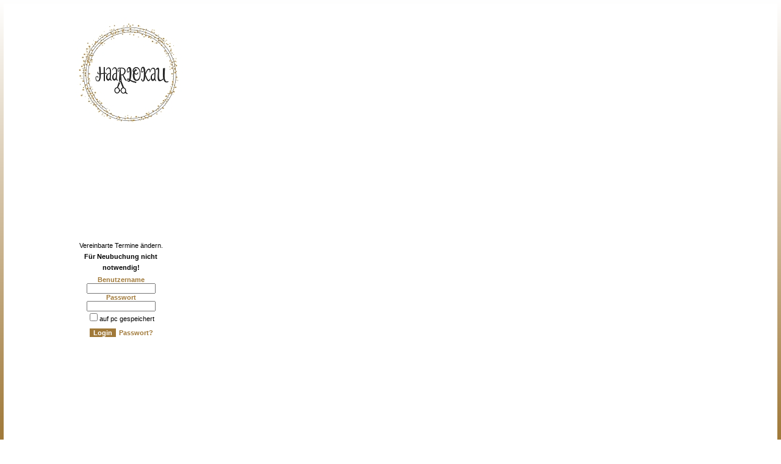

--- FILE ---
content_type: text/html
request_url: https://www.hellocut.ch/default.asp?marketid=532&selectbranch=true
body_size: 21968
content:
<!DOCTYPE HTML>
<html x-ms-format-detection="none">
<head>
<title>HAARLOKAU BERN COIFFEUR-TERMIN ONLINE BUCHEN/RESERVIEREN</title>
<meta http-equiv="Content-Type" content="text/html; charset=iso-8859-1">
<meta name="description" content="HAARLOKAU, WINKELRIEDSTRASSE 56, 3014 BERN COIFFEUR-TERMIN ONLINE BUCHEN/RESERVIEREN - Buchungssystem hellocut.ch">
<meta name="swisssign-check" content="dW2HGJNw9HVsw9szJHVQixDVfMqYCU09EabvT8N60Y"/>
<meta name="keywords" content="">
<meta name="author" content="hellopage.ch in Bern (2005)">
<meta name="robots" content="index,follow">
<meta http-equiv="content-language" content="de">
<meta name="copyright" content="alle Rechte bei hellopage.ch (2005)">
<meta name="date" content="31.01.2026 00:37:17">
<meta name="revisit-after" content="5 days">
<meta name="language" content="de">
<meta name="verify-v1" content="w11S6ZzzshTMWmTnEyUbWKUep5+mr9PneWIcywInEFY=" />
<meta name="verify-v1" content="B0kwAt62kHpvrYcxZuFDW0vjqkIvesSQDPp2O3k4IQo=" />
<meta name="google-site-verification" content="y9A19CR-59vVbNMHSGCyREkUfddg82amSZtkDC7tcHk" />
<meta name="verify-v1" content="W5R8baOj6l7vbTjdKq9fP6v+B5iASHDuhNmwRjroUXU=" />
<meta name="verify-v1" content="BsnFbmaw9pq+kK/YGx3l5xujTmFpcjNDZGbJbY+kOIE=" />
<meta name="verify-v1" content="b4IU4dBhOzBv4EAeKCE5rYxBwPdWSbE9Du7CKzqZQfY=" />
<meta name="google-site-verification" content="GYCaPiyHGqtOd98px4scyvZxXJNtxHp-cTW1sjAeY4M" />

<meta name="google-site-verification" content="xPfNRz1WfWmcwiaX0HQwecHM5I9rt_spmpf_GvWDSEg" />

<!--Anfang nach Title 0.000 -->


<style type="text/css">
<!--

HTML{

	height: 100%;
	
	margin-top: 0;
	margin-bottom: 0;
	margin-left: 0;
	margin-right: 0;
	
			padding-left:6px;
			padding-top:6px;
			padding-right:6px;
			padding-bottom:6px;
			
}
Body{
	
		height: 100%;

	COLOR: #000000;

	FONT-FAMILY: Verdana, Arial, Helvetica;
	FONT-SIZE: 12pt;
	background-color:#ffffff;
	background-repeat:no-repeat;


		background: -webkit-linear-gradient(top, #ffffff, #A07939) fixed;
		background: -ms-linear-gradient(top, #ffffff, #A07939) fixed;
		background: -moz-linear-gradient(top, #ffffff, #A07939) fixed;
		background: -o-linear-gradient(top, #ffffff, #A07939) fixed;
		background: linear-gradient(top, #ffffff, #A07939) fixed;
		filter: progid:DXImageTransform.Microsoft.gradient(startColorstr='#ffffff', endColorstr='#A07939', GradientType=0);
	

}
H1{
	font-size:23pt;
	margin-top:8px;
}
P,TH,TD
{
COLOR: #000000;
FONT-FAMILY: Verdana, Arial, Helvetica;
FONT-SIZE: 12pt;
}
INPUT,SELECT,TEXTAREA
{
COLOR: #000000;
FONT-FAMILY: Verdana, Arial, Helvetica;
FONT-SIZE: 12px;
}
A
{
    COLOR: #A07939;
    FONT-FAMILY: Verdana, Arial, Helvetica;
    TEXT-DECORATION: none
}
A:hover
{
    COLOR: #000000;
    FONT-FAMILY: Verdana, Arial, Helvetica;
    TEXT-DECORATION: none;
}
.but
{
    BACKGROUND-COLOR: #A07939;
    BORDER: #A07939 1px solid;
    COLOR: #ffffff;
	FONT-WEIGHT: BOLD;
}
a.navsub {
font-family: Verdana, Arial, Helvetica;
font-size: 8pt;
font-weight: bold;
color: #CDE1FD;
text-decoration : none;
}
a:hover.navsub {
font-family: Verdana, Arial, Helvetica;
font-size: 8pt;
font-weight: bold;
color: #CDE1FD;
text-decoration : none;
}
a.navtitle {
font-family: Verdana, Arial, Helvetica;
font-size: 8pt;
font-weight: bold;
color: #00007f;
text-decoration : none;
}
a:hover.navtitle {
font-family: Verdana, Arial, Helvetica;
font-size: 8pt;
font-weight: bold;
color: #00007f;
text-decoration : none;
}
a.navsubon {
font-family: Verdana, Arial, Helvetica;
font-size: 8pt;
font-weight: bold;
color: #ffffff;
text-decoration : none;
}
a:hover.navsubon {
font-family: Verdana, Arial, Helvetica;
font-size: 8pt;
font-weight: bold;
color: #ffffff;
text-decoration : none;
}
a.active {
font-family: Verdana, Arial, Helvetica;
font-size: 9pt;
font-weight: bold;
color: #ffffff;
text-decoration : none;
}
a:hover.active {
font-family: Verdana, Arial, Helvetica;
font-size: 9pt;
font-weight: bold;
color: #ffffff;
text-decoration : none;
}
a.inactive {
font-family: Verdana, Arial, Helvetica;
font-size: 9pt;
font-weight: bold;
color: #A07939;
text-decoration : none;
}
a:hover.inactive {
font-family: Verdana, Arial, Helvetica;
font-size: 9pt;
font-weight: bold;
color: #000000;
text-decoration : none;
}
.footerlink {
	COLOR: #A07939;
	FONT-FAMILY: Verdana, Arial, Helvetica;
	FONT-SIZE: 8pt;
	font-weight: bold;
	text-decoration: none;
}
.footerlink:hover
{
text-decoration: none;
COLOR: #000000;
}
form{
	margin:0;
}
a.customerblocklink {
	font-family: Verdana, Arial, Helvetica;
	color: #00007B;
	text-decoration : none;
}
a:hover.customerblocklink {
	font-family: Verdana, Arial, Helvetica;
	color: #000000;
	text-decoration : none;
}
a.profiabc {
font-family: Verdana, Arial, Helvetica;
font-size: 12pt;
color: #000033;
text-decoration: none;
font-weight: bold;
}
a.profiabc:hover {
font-family: Verdana, Arial, Helvetica;
font-size: 12pt;
color: #000033;
text-decoration: none;
font-weight: none;
}
a.profidetail {
font-family: Verdana, Arial, Helvetica;
font-size: 16px;
color: #000000;
text-decoration: none;
}
a.profidetail:hover {
font-family: Verdana, Arial, Helvetica;
font-size: 16px;
color: #000000;
text-decoration: none;
}
a.headlink {
font-family: Verdana, Arial, Helvetica;
font-size: 9pt;
color: #ff0000;
}
a.headlink:hover {
font-family: Verdana, Arial, Helvetica;
font-size: 9pt;
color: #000000;
}
.callink{

	color:#936B09;

}
.callink:hover{
	color:#000000;
}


*
{
    BOX-SIZING: border-box;
    -moz-box-sizing: border-box;
    -webkit-box-sizing: border-box
}
*:before
{
    BOX-SIZING: border-box;
    -moz-box-sizing: border-box;
    -webkit-box-sizing: border-box
}
*:after
{
    BOX-SIZING: border-box;
    -moz-box-sizing: border-box;
    -webkit-box-sizing: border-box
}
.classdivheadercontent {

		background-color: #ffffff;
	
		margin-bottom: 6px;
	
	margin-left: 0;
	margin-right: 0;
	min-height: 100%;
}
.columnsContainer { 
	position: relative; 

	margin-top:0;
	margin-bottom:0;
	margin-left:0;
	margin-right:0;
}
 

.leftColumn { 
	position: absolute;
	WIDTH: 250px; HEIGHT:100%; LEFT: 0; RIGHT: 0px;

	background-color: #ffffff; 

	PADDING-BOTTOM: 0px;
	PADDING-TOP: 0px;
	PADDING-LEFT: 0px;
	PADDING-RIGHT: 0px;

}
 

.rightColumn { 
	valign: top;
	position: static;

	background-color: #ffffff; 

	MARGIN-LEFT: 250px; 
	MARGIN-TOP: 0px; 
	MARGIN-RIGHT: 0px; 
	MARGIN-BOTTOM: 0px; 
	PADDING-BOTTOM: 0px;
	PADDING-TOP: 0px;
	PADDING-LEFT: 0px;
	PADDING-RIGHT: 0px;

}
.rightColumnprint { 
	valign: top;
	position: static;
	MARGIN-LEFT: 25px; 
	MARGIN-RIGHT: 25px; 
	PADDING-BOTTOM: 0px;
	PADDING-TOP: 0px;
	PADDING-LEFT: 0px;
	PADDING-RIGHT: 0px;


}

.sitecontent { 
	
	background-color: #ffffff;
	
	position: static;
}
.sitecontentdefault { 

	background-color: #ffffff;

	position: static;
	width:100%;
	max-width:627px;
	min-height: 516px;
	padding-left: 5%;
	padding-right: 5%;
	float:left;
}

.floatleft{
	float: left;
}
.floatright{
	float: right;
}
-->
</style>



</head>

			<body background="" text="#FF6600" bgcolor="#ffffff" LEFTMARGIN="0" MARGINWIDTH="0" topmargin="0" marginheight="0" rightmargin="0" bottommargin="0" alink="#FF6600" vlink="#5F6EAA" link="#FF6600">
	
<a name="pagestart"></a>

<script language="JavaScript">
<!--
	var editorchanged = "false";

	function fctNotNull(value,retvalue){
		//value = value.replace(/^\s*(\S*(\s+\S+)*)\s*$/, "$1");
		if(value == ''){
			retvalue = retvalue;
		}
		else if(value == ' '){
			retvalue = retvalue;
		}
		else if(value == null){
			retvalue = retvalue;
		}
		else if(value == "null"){
			retvalue = retvalue;
		}
		else if(value == "undefined"){
			retvalue = retvalue;
		}
		else if(value == 0){
			retvalue = retvalue;
		}
		else if(value == '0'){
			retvalue = retvalue;
		}
		else {
			retvalue = value;
		}
		return retvalue;
	}

	function securesave(linkid) {
		window.document.frmbook.action = "securesave.asp?linkid="+linkid;
		window.document.frmbook.submit();
	}
	function showPopUp(strprm,strwtype,element,linkidedit) {
		var tmpurl = '';
		var xpos = 0;
		var ypos = 0;

		switch(strwtype) {
			case 'pic':
				tmpurl = '/search/picwin.asp?preview=&marketid=532&lng=d&pic='+strprm+'&navoff=x&element='+element+'&linkid='+linkidedit;
				strfeat = 'history=no,scrollbars=yes,status=no,toolbar=no,location=no,resizable=yes,menubar=no,directories=no';
				xs = 770;
				ys = 700;
				xpos = 1;
				ypos = 1;
				break;
		}

		if(window.screen.height < 768)
			ys = 532;

		if(ypos==0)
			ypos = (window.screen.height-ys)/2;

		strfeat = strfeat+',top='+ypos+',left='+xpos+',width='+xs+',height='+ys

		popup = window.open(tmpurl,"imgwindow",strfeat);
		popup.focus();
	}
	function showHP(hpname) {
		var windowname;
		if(hpname.substr(hpname.length-6,6) != ".ch.vu") {
			if(window.parent.name == "preview"){
				
				windowname = "preview"+13866599
			}
			else {
				windowname = "preview"
			}
		}
		else {
			windowname = "preview"
		}
		if(getchanged() == true){
			popup = window.open(hpname,windowname,'');
			popup.focus();
		}
	}

	function goadminlnghead(label) {
		window.document.forms[0].action = "/member/booksystem/admintrans.asp?label="+escape(label);
		window.document.forms[0].submit();
	}

	var logindivopennow = "";
	function keeploginopenout(){
		logindivopennow = "true";
	}
	var calenderdivopennow = "";
	function keepcalenderopenout(){
		calenderdivopennow = "true";
	}
// -->
</script> 		

	<div id="divheadercontent" class="classdivheadercontent">

<!-- content table -->

	
	<script language="JavaScript">
	<!--
        function outshowdivtranslate(strelement, label, selelementid) {
            "use strict";
            window.document.oncontextmenu = outDisableContextMenu;

            var params, strelementid, showelementid;
            var xhr = new XMLHttpRequest();
            // dauert vor allem bei agenda beim iphone länger, weil es viele Formularfelder gibt
            // deshalb werden nur die Parameter abgefüllt, die es braucht.
            params = "";

            params = escape("linkidedit") + "=" + escape(window.document.forms[0].linkidedit.value);
            params = params + "&";
            params = params + escape("marketid") + "=" + escape(window.document.forms[0].marketid.value);
            params = params + "&";
            params = params + escape("lng") + "=" + escape(window.document.forms[0].lng.value);
            params = params + "&";
            params = params + escape("parlabel") + "=" + escape(label);
            params = params + "&";
            params = params + escape("parelementid") + "=" + escape(strelement);



            xhr.open("POST", window.document.forms[0].action = "/booksystem/admintrans.asp", true);
            xhr.setRequestHeader("Content-type", "application/x-www-form-urlencoded");
            try {
                xhr.overrideMimeType('text/html; charset=iso-8859-1');
            }
            catch (e) { }

            xhr.onreadystatechange = function (e) {
                try {
                    if (this.readyState == 4 && this.status == 200) {
                        window.document.getElementById("footeriddivtranslation").innerHTML = xhr.responseText;

                        strelementid = strelement.split("<field>")[0];
                        if (selelementid == "") {
                            showelementid = strelementid;
                        }
                        else {
                            showelementid = selelementid;
                        }
                        var OffsetTop = GetPositionY(getObject(showelementid));
                        var OffsetLeft = GetPositionX(getObject(showelementid));
                        var OffsetHeight = window.document.getElementById(showelementid).style.height;

                        if (OffsetHeight == "") {
                            OffsetHeight = 20;
                        }
                        else {
                            OffsetHeight = OffsetHeight.replace("px", "");
                            if (isNaN(OffsetHeight) == false) {
                                OffsetHeight = parseFloat(OffsetHeight);
                            }
                        }
                        window.document.getElementById("footeriddivtranslation").style.display = "inline";
                        window.document.getElementById("footeriddivtranslation").style.top = (OffsetTop + OffsetHeight) + "px";
                        window.document.getElementById("footeriddivtranslation").style.left = OffsetLeft + "px";

                    }
                    else if (this.status != 0 && this.status != 200) {
                        alert("error: " + xhr.responseText);
                    }
                }
                catch (e) { }
            };
            xhr.send(params);

        }

    function outsavetranslation(strelement, label) {
        "use strict";
        var params, changeelement, backtext, arrlabel, x, cntlabel, arrelement, strnodename, inpvalue;
        var xhr = new XMLHttpRequest();
        // dauert vor allem bei agenda beim iphone länger, weil es viele Formularfelder gibt
        // deshalb werden nur die Parameter abgefüllt, die es braucht.
        params = "";

        params = escape("linkidedit") + "=" + escape(window.document.forms[0].linkidedit.value);
        params = params + "&";
        params = params + escape("marketid") + "=" + escape(window.document.forms[0].marketid.value);
        params = params + "&";
        params = params + escape("lng") + "=" + escape(window.document.forms[0].lng.value);
        params = params + "&";
        params = params + escape("parlabel") + "=" + escape(label);
        arrlabel = label.split("<field>");
        cntlabel = 0;
        for (x = 0; x < arrlabel.length; x++) {
            if (arrlabel[x] != "") {
                if (window.document.getElementById("idtextareagerman_" + cntlabel)) {
                    inpvalue = window.document.getElementById("idtextareagerman_" + cntlabel).value;
                    inpvalue = escape(inpvalue).replace("+", "%2B");
                    params = params + "&";
                    params = params + escape("partextgerman_" + cntlabel) + "=" + inpvalue;
                }
                if (window.document.getElementById("idtextareafrench_" + cntlabel)) {
                    inpvalue = window.document.getElementById("idtextareafrench_" + cntlabel).value;
                    inpvalue = escape(inpvalue).replace("+", "%2B");
                    params = params + "&";
                    params = params + escape("partextfrench_" + cntlabel) + "=" + inpvalue;
                }
                if (window.document.getElementById("idtextareaitalian_" + cntlabel)) {
                    inpvalue = window.document.getElementById("idtextareaitalian_" + cntlabel).value;
                    inpvalue = escape(inpvalue).replace("+", "%2B");
                    params = params + "&";
                    params = params + escape("partextitalian_" + cntlabel) + "=" + inpvalue;
                }
                if (window.document.getElementById("idtextareaenglish_" + cntlabel)) {
                    inpvalue = window.document.getElementById("idtextareaenglish_" + cntlabel).value;
                    inpvalue = escape(inpvalue).replace("+", "%2B");
                    params = params + "&";
                    params = params + escape("partextenglish_" + cntlabel) + "=" + inpvalue;
                }
                cntlabel = cntlabel + 1;
            }
        }
        window.document.getElementById("outidbutsavetranslation").style.display = "none";
        window.document.getElementById("outidspansavetranslation").style.display = "inline";

        xhr.open("POST", window.document.forms[0].action = "/booksystem/admintranssave.asp", true);
        xhr.setRequestHeader("Content-type", "application/x-www-form-urlencoded");
        try {
            xhr.overrideMimeType('text/html; charset=iso-8859-1');
        }
        catch (e) { }

        xhr.onreadystatechange = function (e) {
            try {
                if (this.readyState == 4 && this.status == 200) {
                    cntlabel = 0;
                    arrelement = strelement.split("<field>")
                    for (x = 0; x < arrlabel.length; x++) {
                        if (arrlabel[x] != "") {
                            if (window.document.forms[0].lng.value == "d") {
                                changeelement = "idtextareagerman_" + cntlabel;
                            }
                            else if (window.document.forms[0].lng.value == "f") {
                                changeelement = "idtextareafrench_" + cntlabel;
                            }
                            else if (window.document.forms[0].lng.value == "i") {
                                changeelement = "idtextareaitalian_" + cntlabel;
                            }
                            else if (window.document.forms[0].lng.value == "e") {
                                changeelement = "idtextareaenglish_" + cntlabel;
                            }
                            backtext = window.document.getElementById(changeelement).value;
                            if (backtext != "") {
                                if (window.document.getElementById(arrelement[cntlabel])) {
                                    strnodename = window.document.getElementById(arrelement[cntlabel]).nodeName.toLowerCase();
                                    if (strnodename == "span") {
                                        window.document.getElementById(arrelement[cntlabel]).innerText = backtext;
                                    }
                                    else if (strnodename == "option" || strnodename == "a") {
                                        window.document.getElementById(arrelement[cntlabel]).innerHTML = backtext;
                                    }
                                    else if (strnodename == "input") {
                                        window.document.getElementById(arrelement[cntlabel]).value = backtext;
                                    }
                                    else if (strnodename == "img") {
                                        window.document.getElementById(arrelement[cntlabel]).title = backtext;
                                    }
                                }
                            }
                            cntlabel = cntlabel + 1

                        }
                    }
                    window.document.getElementById("footeriddivtranslation").style.display = "none";

                }
                else if (this.status != 0 && this.status != 200) {
                    alert("error: " + xhr.responseText);
                }
            }
            catch (e) { }
        };
        xhr.send(params);

    }

    function outDisableContextMenu() {
        "use strict";
        return false;
    }
    function outclosetranslationdiv() {
        "use strict";
        window.document.getElementById("footeriddivtranslation").style.display = "none";
    }
    function outChgLanguage(calledby) {
        "use strict";
        var newlng, formindex, selvalue, istrans;
        if (window.document.forms[0].selChgLanguage) {
            formindex = 0;
        }
        else {
            formindex = 1;
        }
        selvalue = window.document.forms[formindex].selChgLanguage.value;
        istrans = false;
        if (selvalue.split("trans_").length >= 2) {
            istrans = true;
            newlng = selvalue.split("trans_")[1];
        }
        else {
            newlng = selvalue;
        }
        if (calledby == "member") {
            if (istrans == true) {
                window.document.forms[formindex].action = "termin.asp?lng=" + newlng + "&translationmode=true";
            }
            else {
                window.document.forms[formindex].action = "termin.asp?translationmode=false&lng=" + newlng;
            }
        }
        else if (calledby == "errichter") {
            if (istrans == true) {
                window.document.forms[formindex].action = "termin.asp?lng=" + newlng + "&actiontype=edittermin&translationmode=true";
            }
            else {
                window.document.forms[formindex].action = "termin.asp?translationmode=false&actiontype=edittermin&lng=" + newlng;
            }
        }
        else {
            if (istrans == true) {
                window.document.forms[formindex].action = "default.asp?lng=" + newlng + "&translationmode=true";
            }
            else {
                window.document.forms[formindex].action = "default.asp?translationmode=false&lng=" + newlng;
            }
        }
        window.document.forms[formindex].submit();
    }

    -->
    </script>

<!--Anfang Zeit default:0.02-->

	<script language="JavaScript">
	<!--
    function enterpress(act) {
        var key = event.keyCode;
        if (key == 13)
            eval(act);
    }
    function enterpressnew(gofunction, act) {
        var key = 0;
        if (act.which) {
            key = act.which;
        }
        else {
            key = act.keyCode;
        }
        if (key == 13)
            eval(gofunction);
    }
	//-->
    </script>
	
				<table style="border-collapse: collapse; border-spacing: 0;width:100%;" id="idmainheaderontop" bgcolor="#ffffff" cellpadding="6" cellspacing="0" border="0">
					<tr>
						
						<td style="padding:0;" id="idmainheadercellontop" align="left">
							<P style="margin:6px;padding:0;color:#000000;"><IMG  src='/images/2120919/header/thb_76649.jpg' align=left border=0 style='vertical-align:bottom;max-width:400px;width:100%;height:auto;'><br></P>
						</td>
					</tr>
				</table>
	<div id="iddivcolumnscontainer" class="columnsContainer"><div id="idnavicellout" class="leftColumn"><!-- navigation table -->
<table align="left" border="0" bgcolor="#ffffff" height="100%" cellspacing="0" cellpadding="0" width="250">
	<tr>
		<td width="100%" valign="top" height="8" bgcolor="#ffffff">
			<img src="/general/img/Spacer.gif" width="250" height="10" border="0">
			<img src="/general/img/Spacer.gif" border="0" width="1" height="8" align="left">

<!-- navigation start dra -->
<table><tr><td><img src="/general/img/Spacer.gif" width="9" height="0"></td><td><a class="navsubon" href="/default.asp?linkthemeedit=1210&marketid=532&lng=d&linkid=510687">haarlokau</a></td></tr></table>
<table><tr><td colspan="2"><img src="/general/img/Spacer.gif" width="0" height="5"></td></tr></table><table><tr><td><img src="/general/img/Spacer.gif" width="9" height="0"></td><td><img src="/general/img/Spacer.gif" width="167" height="0" border="0"></td></tr></table>
<!-- navigation end dra -->
</table></div>
		<div id="iddivrightcolumn" class="rightColumn">
	
	<meta name="viewport" content="width=device-width, minimum-scale=0.8">
	<style type="text/css">
	<!--	
		/* Media Queries */
		@media screen and (min-width: 801px) {
			body {
				max-width: 100%;
			}
			.sitecontentdefault{
				max-width: 100%;
			}

		}
		@media screen and (min-width: 1px) {
			P,TH,TD{
				FONT-SIZE: 16px;
			}

			INPUT{
				FONT-SIZE: 16px;
			}
			SELECT{
				FONT-SIZE: 16px;
			}
			TEXTAREA{
				FONT-SIZE: 16px;
			}
			.but{
				font-size: 14px;
				height:30px;
				border-radius:5px;
			}
		}
	-->
	</style>
	

	<style type="text/css">
	<!--	
		#idtabledivlogin {
			display: none;
		}
		#idtableshowworker {
			width: 340px;
		}

		/* Media Queries */

		@media screen and (max-width: 1000px) {
			html {
				padding:0;
			}
			body {
				width: 100%;
			}
			.sitecontentdefault{
				width: 100%;
				padding-left:0px;
				padding-right:0;
			}

			.classdivheadercontent{
				margin-bottom:0;
			}
		}

		@media screen and (max-width: 740px) {
			#tagdivnotizblock{
				display: none;
			}

			#tagdivnotizblockall{
				display: none;
			}
			#idnavicellout {
				display: none;
			}
			#idlogindivout {
				display: none;
			}
			#idtabledivlogin {
				display: inline;
			}
			#tagdivcalender {
				display: none;
			}
			#idmainheaderontop {
				width:100%;
				table-layout: fixed;
			}
			#idmainheadercellontop {
				width: 100%;
				overflow: hidden;
			}
			#idtableshowworker {
				width: 100%;
			}
			#idtdwidthgeneral {
				width: 100%;
			}

			#iddivrightcolumn {
				MARGIN-LEFT: 0px;
			}	
			#divheadercontent {
				MARGIN-RIGHT: 0px; 
			}	
			
			#idnavipos_1{
				display: none;
			}
			#idnavipos_2{
				display: none;
			}
			#idnavipos_3{
				display: none;
			}
			#idnavipos_4{
				display: none;
			}
			#idnavipos_5{
				display: none;
			}
			#idnavipos_6{
				display: none;
			}
			#idnavipos_7{
				display: none;
			}
			#idnavipos_8{
				display: none;
			}
			#idnavipos_9{
				display: none;
			}
			#idnavipos_10{
				display: none;
			}
			#iddivunhideleftside{
				display: none;
			}
		}



		.timerastq{
			font-size:9px;
			font-weight:bold;
		}
		.terhor{
			line-height:7px;	
		}
		.ter{
			font-family:Arial;
			border-bottom:1px solid #6699cc;
			border-top:1px solid #6699cc;
			border-right:1px solid #6699cc;
			font-size:8px;
			font-weight:bold;
			height:75px;
			overflow:hidden;
			cursor:pointer;
		}
		.terp{
			font-family:Arial;
			height:73px;
			font-size:8px;
			font-weight:bold;
			overflow:hidden;
		}

		.ter2{
			font-family:Arial;
			border-bottom:1px solid #6699cc;
			border-top:1px solid #6699cc;
			border-right:1px solid #6699cc;
			font-size:8px;
			font-weight:bold;
			height:75px;
			overflow:hidden;
			cursor:pointer;
			line-height:7px;	
		}
		.terh{
			font-family:Arial;
			border-left:1px solid #6699cc;
			border-right:1px solid #6699cc;
			border-bottom:1px solid #6699cc;
			font-size:8px;
			font-weight:bold;
			
			overflow:hidden;
			cursor:pointer;
		}
		.terph{
			font-family:Arial;
			font-size:8px;
			font-weight:bold;
			overflow:hidden;
		}
		.gelbffff66{
			font-family:Arial;
			font-size:8px;
			color:#000000;
			font-weight:bold;
			background-color:#ffff66;
			height:75px;
			text-align:center;
			overflow:hidden;
			cursor:pointer;
			border-right:1px solid #ffcc00;
		}	
		.gelbcc99ff{
			font-family:Arial;
			font-size:8px;
			color:#000000;
			font-weight:bold;
			background-color:#cc99ff;
			height:75px;
			text-align:center;
			overflow:hidden;
			cursor:pointer;
			border-right:1px solid #996699;
		}	
		.gelbhffff66{
			font-family:Arial;
			font-size:8px;
			color:#000000;
			font-weight:bold;
			background-color:#ffff66;
			
			text-align:center;
			overflow:hidden;
			cursor:pointer;
		}	
		.gelbhcc99ff{
			font-family:Arial;
			font-size:8px;
			color:#000000;
			font-weight:bold;
			background-color:#cc99ff;
			
			text-align:center;
			overflow:hidden;
			cursor:pointer;
		}	
		.blue{
			font-family:Arial;
			font-size:8px;
			color:#000000;
			font-weight:bold;
			background-color:#6699cc;
			height:75px;
			text-align:left;
			overflow:hidden;
			cursor:pointer;
		}	
		.bluebusy{
			font-family:Arial;
			font-size:8px;
		
			color:#ccffff;
		
			font-weight:bold;
			background-color:#0033cc;
			height:75px;
			text-align:left;
			overflow:hidden;
			cursor:pointer;
		}	
		.bluehor{
			font-family:Arial;
			color:#000000;
			font-size:8px;
			font-weight:bold;
			background-color:#6699cc;
			height:75px;
			text-align:center;
			overflow:hidden;
			line-height:7px;
			cursor:pointer;
			border-top:1px solid #ffffff;
		}	
		.blueleft{
			font-family:Arial;
			color:#000000;
			font-size:8px;
			font-weight:bold;
			background-color:#6699cc;
			height:75px;
			text-align:left;
			overflow:hidden;
			cursor:pointer;
		}	
		.blueleftbusy{
			font-family:Arial;
			color:#ccffff;
			font-size:8px;
			font-weight:bold;
			background-color:#0033cc;
			height:75px;
			text-align:left;
			overflow:hidden;
			cursor:pointer;
		}	
		.bluerast{
			font-family:Arial;
			color:#000000;
			font-size:8px;
			font-weight:bold;
			background-color:#6699cc;
			text-align:center;
			overflow:hidden;
			border-right:1px solid #ffffff;
			border-top:1px solid #ffffff;
			height:75px;
			cursor:pointer;
		}	
		.bluerast2{
			font-family:Arial;
			color:#000000;
			font-size:8px;
			font-weight:bold;
			background-color:#6699cc;
			text-align:center;
			overflow:hidden;
			border-left:1px solid #ffffff;
			border-right:1px solid #ffffff;
			border-top:1px solid #ffffff;
			height:75px;
			cursor:pointer;
		}
		.blueholi{
			font-family:Arial;
			font-size:8px;
			color:#000000;
			font-weight:bold;
			background-color:#ffff99;
			height:75px;
			text-align:center;
			overflow:hidden;
			cursor:pointer;
		}	
		.blueter{
			font-family:Arial;
			font-size:8px;
			color:#000000;
			font-weight:bold;
			background-color:#ccffff;
			height:75px;
			text-align:center;
			overflow:hidden;
			cursor:pointer;
		}	
		.blueh{
			font-family:Arial;
			color:#000000;
			font-size:8px;
			font-weight:bold;
			background-color:#6699cc;
			
			text-align:center;
			vertical-align:top;
			overflow:hidden;
			cursor:pointer;
		}	
		.bluehbusy{
			font-family:Arial;
			color:#ccffff;
			font-size:8px;
			font-weight:bold;
			background-color:#0033cc;
			
			text-align:center;
			vertical-align:top;
			overflow:hidden;
			cursor:pointer;
		}	
		.blueholih{
			font-family:Arial;
			font-size:8px;
			color:#000000;
			font-weight:bold;
			background-color:#ffff99;
			
			text-align:center;
			overflow:hidden;
			cursor:pointer;
		}	
		.blueterh{
			font-family:Arial;
			font-size:8px;
			color:#000000;
			font-weight:bold;
			background-color:#ccffff;
			
			text-align:center;
			overflow:hidden;
			cursor:pointer;
		}	
		.bluerasth{
			font-family:Arial;
			color:#000000;
			font-size:8px;
			font-weight:bold;
			background-color:#6699cc;
			text-align:center;
			overflow:hidden;
			padding:0px;
			border-bottom:1px solid #ffffff;
			
			cursor:pointer;
		}	
		.bluerast2h{
			font-family:Arial;
			color:#000000;
			font-size:8px;
			font-weight:bold;
			background-color:#6699cc;
			text-align:center;
			overflow:hidden;
			padding:0px;
			border-top:1px solid #ffffff;
			border-bottom:1px solid #ffffff;
			
			cursor:pointer;
		}
		.bluehorh{
			font-family:Arial;
			color:#000000;
			font-size:8px;
			font-weight:bold;
			background-color:#6699cc;
			
			text-align:center;
			overflow:hidden;
			line-height:7px;
			cursor:pointer;
		}	
		.bluehor2h{
			font-family:Arial;
			color:#000000;
			font-size:8px;
			font-weight:bold;
			background-color:#6699cc;
			
			text-align:center;
			overflow:hidden;
			cursor:pointer;
			line-height:7px;
			vertical-align:top;
		}	
		.green{
			font-family:Arial;
			color:#000000;
			font-size:8px;
			font-weight:bold;
			background-color:#99ff44;
			height:75px;
			text-align:left;
			overflow:hidden;
			cursor:pointer;
		}	
		.greenhor{
			font-family:Arial;
			color:#000000;
			font-size:8px;
			font-weight:bold;
			background-color:#99ff44;
			height:75px;
			text-align:center;
			overflow:hidden;
			line-height:7px;
			cursor:pointer;
			border-top:1px solid #ffffff;
		}	
		.greenhor2{
			font-family:Arial;
			color:#000000;
			font-size:8px;
			font-weight:bold;
			background-color:#99ff44;
			height:75px;
			text-align:center;
			overflow:hidden;
			cursor:pointer;
			line-height:7px;
			vertical-align:top;
		}	
		.greenrast{
			font-family:Arial;
			color:#000000;
			font-size:8px;
			font-weight:bold;
			background-color:#99ff44;
			text-align:center;
			overflow:hidden;
			padding:0px;
			border-right:1px solid #ffffff;
			border-top:1px solid #ffffff;
			height:75px;
			cursor:pointer;
		}	
		.greenrast2{
			font-family:Arial;
			color:#000000;
			font-size:8px;
			font-weight:bold;
			background-color:#99ff44;
			text-align:center;
			overflow:hidden;
			padding:0px;
			border-left:1px solid #ffffff;
			border-right:1px solid #ffffff;
			border-top:1px solid #ffffff;
			height:75px;
			cursor:pointer;
		}
		.greenh{
			font-family:Arial;
			color:#000000;
			font-size:8px;
			font-weight:bold;
			background-color:#99ff44;
			
			text-align:center;
			vertical-align:top;
			overflow:hidden;
			cursor:pointer;
		}	
		.greenrasth{
			font-family:Arial;
			color:#000000;
			font-size:8px;
			font-weight:bold;
			background-color:#99ff44;
			text-align:center;
			overflow:hidden;
			padding:0px;
			border-bottom:1px solid #ffffff;
			
			cursor:pointer;
		}	
		.greenrast2h{
			font-family:Arial;
			color:#000000;
			font-size:8px;
			font-weight:bold;
			background-color:#99ff44;
			text-align:center;
			overflow:hidden;
			padding:0px;
			border-top:1px solid #ffffff;
			border-bottom:1px solid #ffffff;
			
			cursor:pointer;
		}
		.greenhorh{
			font-family:Arial;
			color:#000000;
			font-size:8px;
			font-weight:bold;
			background-color:#99ff44;
			
			text-align:center;
			overflow:hidden;
			line-height:7px;
			cursor:pointer;
		}	
		.greenhor2h{
			font-family:Arial;
			color:#000000;
			font-size:8px;
			font-weight:bold;
			background-color:#99ff44;
			
			text-align:center;
			overflow:hidden;
			cursor:pointer;
			line-height:7px;
		}	
		.tabrast {
			border-collapse:collapse;
			table-layout:fixed;
			vertical-align:top;
		}
		.modimi{
			border-left-width:0px;
			border-right-width:1px;
			border-top-width:0px;
			border-bottom-width:1px;
			border-color:#e6e6e6;
			border-style:solid;
			color:#000000;
		}
		.weekday{
			border-right-width:1px;
			border-top-width:0px;
			border-bottom-width:1px;
			border-color:#e6e6e6;
			border-style:solid;
			cursor:pointer;
		}
		.weekdayor{
			border-right-width:1px;
			border-top-width:0px;
			border-bottom-width:1px;
			border-color:#e6e6e6;
			border-style:solid;
			cursor:pointer;
			background-color:#ff9900;
		}
		.weekdaygr{
			border-right-width:1px;
			border-top-width:0px;
			border-bottom-width:1px;
			border-color:#e6e6e6;
			border-style:solid;
			cursor:pointer;
			background-color:#ff9900;
		}
		.kweek{
			border-width:0px;
			border-bottom-width:1px;
			border-color:#e6e6e6;
			border-style:solid;
			font-size:10px;
			color:#000000;
			line-height:10px;
		}
		.kweekchoosed{
			font-size:10px;
			border-style:solid;
			border-color:#000000;
			border-width:1px;
			color:#000000;
			line-height:10px;
		}
		.writeweekpub{
			font-size:11px;
			font-weight:bold;
		
			color:#3300ff;
		
			text-decoration:underline;
		}
		.writeweekpub:hover{
			font-size:11px;
			font-weight:bold;
		
			color:#000000;
		
			text-decoration:underline;
		}
		.writeweekfont{
			font-size:11px;
			font-weight:bold;
			
			color:#000000;
		
			line-height:11px;
			margin:0;
		}
	-->
	</style>

<script language="JavaScript">
<!--
function shownavimobile(){
	if(window.document.getElementById("idnavicellout").style.display == "inline"){
		window.document.getElementById("idnavicellout").style.display = "none";
		if(window.document.getElementById("tableadsensetop")){
			window.document.getElementById("tableadsensetop").style.display = "inline";	
		}
	}
	else{
		window.document.getElementById("idnavicellout").style.display = "inline";	
		if(window.document.getElementById("tableadsensetop")){
			window.document.getElementById("tableadsensetop").style.display = "none";	
		}
	}
}
function goedittermin() {
	window.document.frmbook.action = "/member/login.asp?linkidedit=510687&marketid=532&lng=d&act=login&loginuser=&loginpw=";
	window.document.frmbook.submit();
}
function gologout(cutid) {
	window.document.frmbook.action = "/member/login.asp?act=logout&cutid="+cutid;
	window.document.frmbook.submit();
}
function getScrollY() {
  var scrOfY = 0;
  if( typeof( window.pageYOffset ) == 'number' ) {
    //Netscape compliant
    scrOfY = window.pageYOffset;
  } else if( document.body && ( document.body.scrollLeft || document.body.scrollTop ) ) {
    //DOM compliant
    scrOfY = document.body.scrollTop;
  } else if( document.documentElement &&
      ( document.documentElement.scrollLeft || document.documentElement.scrollTop ) ) {
    //IE6 standards compliant mode
    scrOfY = document.documentElement.scrollTop;
  }
  return scrOfY;
}

function clickad(adid, adlink, targetwindow) {
	var strfeat
	strfeat = '';
	if(targetwindow == "1") {
		popup = window.open(adlink,"imgwindow",strfeat);
		popup.focus();
	}
	window.document.frmad.action = "default.asp?adid="+adid+"&actionad=clickad&targetwindow="+targetwindow
	window.document.frmad.submit();
}
function goform(formid) {
	var radioexist = false;
	var bolsend = true;


	if(bolsend == true){
		eval("window.document.frm_"+formid+"_frm").action = "default.asp?formular=true&formid="+formid;
		eval("window.document.frm_"+formid+"_frm").submit();
	}
}
function fctpassword() {
	window.document.frmpassword.action = "default.asp"
	window.document.frmpassword.submit();
}

function gofachmann(){
	window.document.fachmannonpellet.action = "http://www.fachmannvorort.ch/default.asp?linkid=503657&marketid=164"
	window.document.fachmannonpellet.submit();
}
// -->
</script> 						


<div class="sitecontentdefault">
<table style="width:100%;border-collapse: collapse;border-spacing:0;"  bgcolor="#ffffff">
	<tr>
	
		<td class="tdidsitecontentdefault"  valign="top">
			
			<table cellpadding="0" cellspacing="0" border="0" align="center" width="100%">

				<tr>
		
	</tr>
	
	<tr>

<!--Anfang Zeit:0.02-->

<table id="tablestartonlinebooking" cellpadding="0" cellspacing="0" border="0">
	<tr>

	<script async language="JavaScript" src="/member/booksystem/book.js?versionall=26"></script>

	<script language="JavaScript">
	<!--
    function chgpublicfiliale(selfiliale) {
        //var selfiliale="";

        if (selfiliale == "") {
            selfiliale = window.document.frmbook.selfilialenpublic.value;
        }
        if (selfiliale != "") {
            window.document.frmbook.linkid.value = "";
            window.document.frmbook.linkidedit.value = "";
            window.document.frmbook.doingatt.value = "";
            window.document.frmbook.strdotimes.value = "";
            window.document.frmbook.scrolledpublic.value = "";
            window.document.frmbook.action = "/default.asp?marketid=" + selfiliale;
            window.document.frmbook.submit();
        }
    }
    function gocheckbox(strcarreifen, calledby, sendstrvalue, cntdoings, rsdid, truefalse, comesfrom, retsepworker) {
        var tmpsendstrvalue, arrsend, tmpsend = "", strreplace = "", i = 0;
        if (strcarreifen.split("aaa").length <= 1) {
            if (eval("window.document.frmbook.checkboxservice_" + rsdid).checked == false) {
                eval("window.document.frmbook.checkboxservice_" + rsdid).checked = true;
            }
            else {
                eval("window.document.frmbook.checkboxservice_" + rsdid).checked = false;
            }
        }
        else {
            if (eval("window.document.frmbook.checkboxservice_" + rsdid).checked == true && comesfrom != "direct") {
                eval("window.document.frmbook.checkboxservice_" + rsdid).checked = false;
            }
            else {
                eval("window.document.frmbook.checkboxservice_" + rsdid).checked = true;
            }
            if (rsdid.toString() == strcarreifen.split("aaa")[0]) {
                eval("window.document.frmbook.checkboxservice_" + strcarreifen.split("aaa")[1]).checked = false;

                if (window.document.frmbook.doingatt.value.split("|" + strcarreifen.split("aaa")[1] + "###").length > 1) {
                    strreplace = window.document.frmbook.doingatt.value.split("|" + strcarreifen.split("aaa")[1] + "###")[1].split("|")[0];
                    strreplace = "|" + strcarreifen.split("aaa")[1] + "###" + strreplace + "|";

                    for (i = 0; i < window.document.frmbook.doingatt.value.split("|" + strcarreifen.split("aaa")[1] + "###").length; i++) {

                        window.document.frmbook.doingatt.value = window.document.frmbook.doingatt.value.replace(strreplace, "");
                    }
                }

            }
            else if (rsdid.toString() == strcarreifen.split("aaa")[1]) {
                eval("window.document.frmbook.checkboxservice_" + strcarreifen.split("aaa")[0]).checked = false;

                if (window.document.frmbook.doingatt.value.split("|" + strcarreifen.split("aaa")[0] + "###").length > 1) {
                    strreplace = window.document.frmbook.doingatt.value.split("|" + strcarreifen.split("aaa")[0] + "###")[1].split("|")[0];
                    strreplace = "|" + strcarreifen.split("aaa")[0] + "###" + strreplace + "|";

                    for (i = 0; i < window.document.frmbook.doingatt.value.split("|" + strcarreifen.split("aaa")[0] + "###").length; i++) {

                        window.document.frmbook.doingatt.value = window.document.frmbook.doingatt.value.replace(strreplace, "");
                    }
                }

            }
        }
        if ((sendstrvalue.split("chooselehrling").length > 1 || sendstrvalue.split("chooseworker").length > 1) && retsepworker != "") {
            showchooseworker(calledby, rsdid, sendstrvalue, cntdoings, rsdid, '', '', '', retsepworker)
        }
        else {
            godoingchanged(calledby, sendstrvalue, cntdoings, rsdid, truefalse);
        }
    }
    function gocheckboxdiv(rsdid, cntdoings, detreqexist) {
        if (eval("window.document.frmbook.checkboxservice_" + rsdid).checked == false) {
            eval("window.document.frmbook.checkboxservice_" + rsdid).checked = true;
        }
        else {
            eval("window.document.frmbook.checkboxservice_" + rsdid).checked = false;
        }
        goshowdivservice(rsdid, cntdoings, detreqexist);
    }
    function gotokasse(terminid, subject) {
        window.document.frmbook.action = "kasse.asp?actiontype=vorlage&mainterminid=" + terminid + "&choosesex=" + subject;
        window.document.frmbook.submit();
    }
    var divtemplateopen = "";
    var divcustomframeopennow = "";
    var templateopennow = "";
    var openvorlageinternnow = "";
    var logindivstarted = "";
    var calenderdivstarted = "";
    var calenderdivfirststarted = "";

    function gocleanwindows() {
        setTimeout(function () { gocleanwindowsdelayed() }, 50);
    }
    function gocleanwindowsdelayed() {
        var arrhiddenid, i;
        var templateclosed = false;
        if (divserviceopen != "") {

            //alert("haaa:" + openservicenow);
            if (openservicenow != "true") {
                window.document.getElementById("showdivservice_" + divserviceopen).style.top = "0px";
                window.document.getElementById("showdivservice_" + divserviceopen).style.left = "0px";
                window.document.getElementById("showdivservice_" + divserviceopen).style.display = "none";
            }
            openservicenow = "false";
        }

        if (showdetailopen != "") {
            if (showdetailopen != "true") {
                arrhiddenid = delhidden.split("aaa");
                for (i = 1; i < arrhiddenid.length; i++) {
                    hidedivid(arrhiddenid[i]);
                    delhidden = delhidden.replace("aaa" + arrhiddenid[i], "");
                }
            }
            showdetailopen = "false";
        }
        if (templateopennow == "true") {
            templateopennow = "";
        }
        else {
            if (window.document.getElementById("divtemplate_" + divtemplateopen)) {
                window.document.getElementById("divtemplate_" + divtemplateopen).style.display = "none";
                templateclosed = true;
            }
            divtemplateopen = "";
        }

        if (window.document.getElementById("divtemplatevorlage")) {
            // OutDivTemplateDisappear = Kreuz oben rechts
            if (OutDivTemplateRemainOpen == "true" && OutDivTemplateDisappear == "") {
            }
            else {
                window.document.getElementById("divtemplatevorlage").style.display = "none";
            }
            OutDivTemplateRemainOpen = "";
            OutDivTemplateDisappear = "";
        }

        if (logindivstarted == "true") {
            if (logindivopennow == "true") {
                logindivopennow = "";
            }
            else {
                if (window.document.getElementById("idlogindivout")) {
                    window.document.getElementById("idlogindivout").style.display = "none";
                }
            }
        }
        if (calenderdivstarted != "true") {
            if (window.document.getElementById("tagdivcalender")) {
                if (calenderdivfirststarted != "") {
                    window.document.getElementById("tagdivcalender").style.display = "none";
                }
            }
        }
        calenderdivstarted = "";

        if (openvorlageinternnow == "true") {
            openvorlageinternnow = "";
        }
        else {
            if (window.document.getElementById("divvorlageintern")) {
                window.document.getElementById("divvorlageintern").style.display = "none";
            }
        }
        if (divcustomframeopennow == "true") {
            divcustomframeopennow = "";
        }
        else {
            if (templateclosed == false) {
                if (window.document.getElementById("tdshowcustomframe")) {
                    window.document.getElementById("tdshowcustomframe").style.display = "none";
                    window.document.frmbook.searchfield.value = "";
                }
            }
        }
        if (window.document.getElementById("showworkerphoto_" + workerphotoopenid)) {
            //	if(window.document.getElementById("showworkerphoto_" + workerphotoopenid).style.visibility == "visible"){
            //		window.document.getElementById("showworkerphoto_" + workerphotoopenid).style.visibility = "hidden";
            //	}
        }

    }
    function makewindowopen() {
        openservicenow = "true";
    }
    function makewindowopenvorlageintern() {
        openvorlageinternnow = "true";
    }
    window.document.onclick = gocleanwindows;
    function showdivlogin() {
        window.document.getElementById("idlogindivout").style.display = "inline";

        window.document.getElementById("idlogindivout").style.top = 0;
        window.document.getElementById("idlogindivout").style.left = 0;

        var OffsetTop = GetPositionY(getObject('idtabledivlogin'));
        var OffsetLeft = GetPositionX(getObject('idtabledivlogin'));
        var divleft = 0;
        var divtop = 0;
        divleft = GetPositionX(getObject('idlogindivout'));
        divtop = GetPositionY(getObject('idlogindivout'));

        window.document.getElementById("idlogindivout").style.top = (OffsetTop + 18 - divtop) + "px";
        window.document.getElementById("idlogindivout").style.left = (OffsetLeft - divleft) + "px";

        window.document.getElementById("idlogintableout").style.border = "3px solid #000000";

        logindivstarted = "true";
        logindivopennow = "true";
    }
    function showcalendermob() {
        window.document.getElementById("tagdivcalender").style.left = 0;
        window.document.getElementById("tagdivcalender").style.top = 0;
        if (window.document.getElementById("tagdivcalender").style.display == "inline") {
            window.document.getElementById("tagdivcalender").style.display = "none";
        }
        else {
            window.document.getElementById("tagdivcalender").style.display = "inline";
            var OffsetTop = GetPositionY(getObject('iddivshowcalender'));
            var OffsetLeft = GetPositionX(getObject('iddivshowcalender'));
            var divleft = 0;
            var divtop = 0;
            var heighttarget = 0;

            heighttarget = window.document.getElementById("iddivshowcalender").offsetHeight;
            divleft = GetPositionX(getObject('tagdivcalender'));
            divtop = GetPositionY(getObject('tagdivcalender'));

            window.document.getElementById("tagdivcalender").style.top = (OffsetTop + heighttarget - divtop + 16) + "px";
            window.document.getElementById("tagdivcalender").style.left = (OffsetLeft - divleft) + "px";
            window.document.getElementById("idtablecalender2out").style.border = "3px solid #000000";
            calenderdivfirststarted = "true";
        }
        calenderdivstarted = "true";
    }
    function showdivvorlageintern() {
        window.document.getElementById("divvorlageintern").style.display = "inline";
        var OffsetTop = GetPositionY(getObject('ahrefshowdivvorlage'));
        var OffsetLeft = GetPositionX(getObject('ahrefshowdivvorlage'));
        window.document.getElementById("divvorlageintern").style.top = OffsetTop + 15;
        window.document.getElementById("divvorlageintern").style.left = OffsetLeft;
    }
    function gochoosevorlageintern(customid) {
        window.document.frmbook.action = "termin.asp?quickcustomfirst=true&scrolledpublic=" + getScrollY() + "&quickcustom=" + customid;
        window.document.frmbook.submit();
    }
    function closewindowvorlageintern() {
        window.document.getElementById("divvorlageintern").style.display = "none";
    }

    function chgshowworkerspre(showtype, cntdoings, calledby, arrmi, linkid) {
        if (window.document.frmbook.chkshowallworkers.checked == true) {
            window.document.frmbook.chkshowallworkers.checked = false;
        }
        else {
            window.document.frmbook.chkshowallworkers.checked = true;
        }
        chgshowworkers(showtype, cntdoings, calledby, arrmi, linkid);
    }
    function chgshowworkers(showtype, cntdoings, calledby, arrmi, linkid) {
        var onechecked = "false";
        window.document.frmbook.hidrefreshshowallworkers.value = "true";
        if (parseInt(cntdoings) > 0) {
            for (i = 0; i < window.document.frmbook.doing.length; i++) {
                if (window.document.frmbook.doing[i].checked) {
                    onechecked = "true";
                    break;
                }
            }
        }
        else {
            onechecked = "false";
        }
        if (onechecked == "true") {
            chgdoing2(showtype, cntdoings, calledby, arrmi, linkid);
        }
        else {
            resetall(showtype, calledby, arrmi, linkid);
        }
    }

    function gocastermin(auftragsguid, casterminid) {
        window.document.frmbook.action = "termin.asp?terminid=" + casterminid + "&SearchCasAuftragsGuid=" + auftragsguid + "&noscroll=true&scrolledpublic=" + getScrollY() + "&actiontype=edittermin";
        window.document.frmbook.submit();
    }
    function closesearchanschluss() {
        window.document.getElementById("divanschlussframe").style.display = "none";
    }
    function gosearchanschluss() {
        "use strict";
        var params, i, backxhr, searchtext;
        var xhr = new XMLHttpRequest();
        params = "";

        searchtext = window.document.frmbook.searchanschluss.value;

        params = escape("linkidedit") + "=" + escape(window.document.frmbook.linkidedit.value);
        params = params + "&";
        params = params + escape("marketid") + "=" + escape(window.document.frmbook.marketid.value);
        params = params + "&";
        params = params + escape("lng") + "=" + escape(window.document.frmbook.lng.value);
        params = params + "&";
        params = params + escape("searchtext") + "=" + escape(searchtext);

        if (params != "") {
            // oben schon manuell abgefüllt
        }
        else {
            for (i = 0; i < window.document.frmbook.length; i++) {
                if (i > 0) {
                    params = params + "&";
                }
                params = params + escape(window.document.frmbook[i].name) + "=" + escape(window.document.frmbook[i].value);
            }
        }
        var OffsetTop = GetPositionY(getObject('inputsearchanschluss'));
        var OffsetLeft = GetPositionX(getObject('inputsearchanschluss'));

        window.document.getElementById("divanschlussframe").style.top = (OffsetTop + 20) + "px";
        window.document.getElementById("divanschlussframe").style.left = (OffsetLeft - 50) + "px";


        window.document.getElementById("divanschlussframe").style.display = "inline";



        xhr.open("POST", window.document.frmbook.action = "searchanschluss.asp", true);
        xhr.setRequestHeader("Content-type", "application/x-www-form-urlencoded");
        try {
            xhr.overrideMimeType('text/html; charset=iso-8859-1');
        }
        catch (e) { }
        xhr.onreadystatechange = function (e) {
            try {
                if (this.readyState == 4 && this.status == 200) {
                    backxhr = xhr.responseText;
                    window.document.getElementById("divanschlussframe").innerHTML = backxhr;
                }
                else if (this.status != 0 && this.status != 200) {
                    alert("error: " + xhr.responseText + " status: " + this.status);
                }
            }
            catch (e) { }
        };
        xhr.send(params);

    }

    function goprintday(printday) {
        "use strict";
        var marketid, linkidedit, workerid;

        marketid = window.document.frmbook.marketid.value;
        linkidedit = window.document.frmbook.linkidedit.value;
        workerid = window.document.frmbook.workerid.value;
        var printWin = window.open("printchronoday.asp?selprintworker=" + workerid + "&printday=" + printday + "&linkidedit=" + linkidedit + "&marketid=" + marketid, "", "left=0,top=0,width=700px,height=" + screen.height + ",resizable=1,toolbar=0,scrollbars=1,status=0");

    }
    function closecolorwindow() {
        "use strict";
        window.document.getElementById("divChooseColor").style.display = "none";
    }
    function ChooseColor(strelement, elid) {
        "use strict";
        window.document.oncontextmenu = outDisableContextMenu;

        var params, strelementid, showelementid;
        var xhr = new XMLHttpRequest();
        // dauert vor allem bei agenda beim iphone länger, weil es viele Formularfelder gibt
        // deshalb werden nur die Parameter abgefüllt, die es braucht.
        params = "";

        params = escape("linkidedit") + "=" + escape(window.document.frmbook.linkidedit.value);
        params = params + "&";
        params = params + escape("marketid") + "=" + escape(window.document.frmbook.marketid.value);
        params = params + "&";
        params = params + escape("lng") + "=" + escape(window.document.frmbook.lng.value);
        params = params + "&";
        params = params + escape("elementid") + "=" + escape(elid);



        xhr.open("POST", window.document.frmbook.action = "choosecolor.asp", true);
        xhr.setRequestHeader("Content-type", "application/x-www-form-urlencoded");
        try {
            xhr.overrideMimeType('text/html; charset=iso-8859-1');
        }
        catch (e) { }

        xhr.onreadystatechange = function (e) {
            try {
                if (this.readyState == 4 && this.status == 200) {
                    window.document.getElementById("divChooseColor").innerHTML = xhr.responseText;

                    var OffsetTop = GetPositionY(getObject(strelement));
                    var OffsetLeft = GetPositionX(getObject(strelement));
                    var OffsetHeight = window.document.getElementById(strelement).style.height;

                    if (OffsetHeight == "") {
                        OffsetHeight = 20;
                    }
                    else {
                        OffsetHeight = OffsetHeight.replace("px", "");
                        if (isNaN(OffsetHeight) == false) {
                            OffsetHeight = parseFloat(OffsetHeight);
                        }
                    }
                    window.document.getElementById("divChooseColor").style.display = "inline";
                    window.document.getElementById("divChooseColor").style.top = (OffsetTop + OffsetHeight) + "px";
                    window.document.getElementById("divChooseColor").style.left = OffsetLeft + "px";

                }
                else if (this.status != 0 && this.status != 200) {
                    alert("error: " + xhr.responseText);
                }
            }
            catch (e) { }
        };
        xhr.send(params);



    }

    function ChooseColorSave(elid, hexcolor) {
        "use strict";
        window.document.frmbook.hidelementid.value = elid;
        window.document.frmbook.hidhexcolor.value = hexcolor;
        window.document.frmbook.action = "termin.asp?actionintern=changecolorstate&showtype=&resetdoing=true&scrolledpublic=" + getScrollY();
        window.document.frmbook.submit();

    }


    -->
    </script>
	<form name="frmbook" method="post">
	<input type="hidden" name="linkthemeedit" value="1210">
	<input type="hidden" name="preview" value="">
	<input type="hidden" name="marketid" value="532">
	<input type="hidden" name="lng" value="d">
	<input type="hidden" name="linkid" value="510687">
	<input type="hidden" name="linkidedit" value="">
	<input type="hidden" name="workerid" value="">
	<input type="hidden" name="doingatt" value="">
	<input type="hidden" name="showdatefrom" value="01.02.2026">
	<input type="hidden" name="scrolledpublic" value="">
	<input type="hidden" name="strdotimes" value="">
	<input type="hidden" name="showtime" value="">
	<input type="hidden" name="plusmonth" value="0">
	<input type="hidden" name="checkdepend" value="">
	<input type="hidden" name="terminid" value="">
	<input type="hidden" name="paruserid" value="">
	<input type="hidden" name="update_timesystem" value="">
	<input type="hidden" name="update_localapplet" value="">
	<input type="hidden" name="doingchanged" value="">
	<input type="hidden" name="viewresize" value="">
	<input type="hidden" name="notimechange" value="">
	<input type="hidden" name="sortofdochanged" value="">
	<input type="hidden" name="chgcopytermin" value="">
	<input type="hidden" name="terminauto" value="true">
	<input type="hidden" name="quickcustom" value="">
	<input type="hidden" name="mechexistbefore" value="">
	<input type="hidden" name="makeguest" value="">
	<input type="hidden" name="hidrefreshshowallworkers" value="">
	<input type="hidden" name="hidelementid" value="">
	<input type="hidden" name="hidhexcolor" value="">
		<td colspan="2">
		
			<table id="idtabledivlogin">
				<tr>
					<td>
						<a href="javascript:showdivlogin();">Login-Bereich</a>
					</td>
				<tr>
			</table>
					<table style="width:100%;">
			</table>

<!--Suchmaske aufbereiten:2’237.15-->

		<div id="showdiv7" style="position:absolute; left:1px; top:1px; width:100px; height:50px; z-index:1; visibility:hidden;">
			<table bgcolor="#ffffff">
				<tr>
					<td>
			<a href="javascript:gopreconfirm('01.02.2026');">08:00812521</a>
			<a href="javascript:gopreconfirm('01.02.2026');">08:15812521</a>
					</td>
				</tr>
			</table>
		</div>
		<div id="showdivchgtime" style="position:absolute; left:1px; top:1px; width:1px; height:1px; z-index:2; visibility:hidden;">
			<table>
				<tr>
					<td><img onclick="javascript:plus5('plus');" src="/general/img/plus.gif" width="14" height="14" border="0"></td>
				</tr>
			</table>
		</div>
		<div id="showdivchgtimemin" style="position:absolute; left:1px; top:1px; width:1px; height:1px; z-index:2; visibility:hidden;">
			<table>
				<tr>
					<td><img onclick="javascript:plus5('minus');" src="/general/img/minus.gif" width="14" height="14" border="0"></a></td>
				</tr>
			</table>
		</div>

	<div id="showdiv" style="position:absolute; left:1px; top:1px; width:100px; height:50px; z-index:1; visibility:hidden;">
	</div>

		<!--<br>&nbsp;<br>
		<font style="font-size:8px;">Serverzeit:0.02 sort:0&nbsp;guest:0&nbsp;work:0<br>do:0&nbsp;arrfree:0 q:0 rs:0 calc:0 write:0</font>
		-->


		<input type="hidden" name="greenhidden" value="">
		<input type="hidden" name="bluehidden" value="">
		<input type="hidden" name="blueworkhidden" value="">
		<input type="hidden" name="terhidden" value="">	
		<input type="hidden" name="hidtotmin" value="840a500ahocha100a12">
	</form>
	<table>
		<tr>
			<td><img src="/general/img/Spacer.gif" width="1" height="100"></td>
		</tr>	
	</table>

				</tr>
			</table>
		</td>
	</tr>
	<tr>
		<td><img src="/general/img/Spacer.gif" style="width:0px;height:30px;border: 0;"></td>
	</tr>
	
</table>
</div>
<!-- Ende div sitecontentdefault -->

<script language="javascript">
<!--
        function chgweek(dtmday, dtmmonth, dtmyear, showtype, resetmonth, calledby, pathlocal, linkid) {
            if (calledby == "member") {
                window.document.frmbook.action = "termin.asp?notimechange=true&resetmonth=" + resetmonth + "&actiontype=chgdoing&showtype=" + showtype + "&scrolledpublic=" + getScrollY() + "&showday=" + dtmday + "&showmonth=" + dtmmonth + "&showyear=" + dtmyear;
            }
            else {
                window.document.frmbook.action = "/default.asp?notimechange=true&resetmonth=" + resetmonth + "&actiontype=chgdoing&showtype=" + showtype + "&scrolledpublic=" + getScrollY() + "&showday=" + dtmday + "&showmonth=" + dtmmonth + "&showyear=" + dtmyear;
            }
            window.document.frmbook.submit();
        }
    function chgdatedirect(calledby) {
        var dtmday, dtmmonth, dtmyear;

        dtmday = window.document.frmcalender.selcalday[window.document.frmcalender.selcalday.selectedIndex].value;
        dtmmonth = window.document.frmcalender.selcalmonth[window.document.frmcalender.selcalmonth.selectedIndex].value;
        dtmyear = window.document.frmcalender.selcalyear[window.document.frmcalender.selcalyear.selectedIndex].value;
        if (calledby == "member") {
            window.document.frmbook.action = "termin.asp?notimechange=true&actiontype=chgdoing&scrolledpublic=" + getScrollY() + "&showday=" + dtmday + "&showmonth=" + dtmmonth + "&showyear=" + dtmyear;
        }
        else {
            window.document.frmbook.action = "/default.asp?notimechange=true&actiontype=chgdoing&scrolledpublic=" + getScrollY() + "&showday=" + dtmday + "&showmonth=" + dtmmonth + "&showyear=" + dtmyear;
        }
        window.document.frmbook.submit();
    }
    function plusmonth(plusminus, calledby) {
        if (calledby == "member") {
            window.document.frmbook.action = "termin.asp?notimechange=true&plusminus=" + plusminus + "&actiontype=chgdoing&scrolledpublic=" + getScrollY();
        }
        else {
            window.document.frmbook.action = "/default.asp?notimechange=true&plusminus=" + plusminus + "&actiontype=chgdoing&scrolledpublic=" + getScrollY();
        }
        window.document.frmbook.submit();
    }
    function fctkeepdivcalenderopen() {
        calenderdivstarted = "true";
    }
    -->
</script>
<div onClick="javascript:fctkeepdivcalenderopen();" id="tagdivcalender" onClick="javascript:keepcalenderopenout();" style="visibility:hidden;position:absolute; left:0; top:0; width:1; height:1; z-index:0;">
	<table id="idtablecalenderout" border="0" cellpadding="0" cellspacing="0" bgcolor="#ffffff" style="table-layout:fixed;width:243px;">
		<tr>
		<!--
			<td align="left">
			
				<a title="12 Wochen zurück" href="javascript:plusmonth('minus','public');" class="callink"><12W</a>
			
			</td>
			<td align="right">	
				<a href="javascript:chgweek('1','2','2026','','true','public','','');" class="callink">heute</a>
				<font style="font-size:11px;color:#000000;">2026</font>
			</td>
			<td align="right">
			
				<a title="12 Wochen vorwärts" href="javascript:plusmonth('plus','public');" class="callink">12W></a>			
			
			</td>
		-->
<form name="frmcalender" method="post">
			
			<td>
				<nobr>
				<select onchange="javascript:chgdatedirect('public');" name="selcalday" style="float:left;width:41px;height:14px;font-size:9px;">
				
					<option  selected  value="1">1</option>
				
					<option  value="2">2</option>
				
					<option  value="3">3</option>
				
					<option  value="4">4</option>
				
					<option  value="5">5</option>
				
					<option  value="6">6</option>
				
					<option  value="7">7</option>
				
					<option  value="8">8</option>
				
					<option  value="9">9</option>
				
					<option  value="10">10</option>
				
					<option  value="11">11</option>
				
					<option  value="12">12</option>
				
					<option  value="13">13</option>
				
					<option  value="14">14</option>
				
					<option  value="15">15</option>
				
					<option  value="16">16</option>
				
					<option  value="17">17</option>
				
					<option  value="18">18</option>
				
					<option  value="19">19</option>
				
					<option  value="20">20</option>
				
					<option  value="21">21</option>
				
					<option  value="22">22</option>
				
					<option  value="23">23</option>
				
					<option  value="24">24</option>
				
					<option  value="25">25</option>
				
					<option  value="26">26</option>
				
					<option  value="27">27</option>
				
					<option  value="28">28</option>
				
					<option  value="29">29</option>
				
					<option  value="30">30</option>
				
					<option  value="31">31</option>
				
				</select><select onchange="javascript:chgdatedirect('public');" name="selcalmonth" style="float:left;width:47px;height:14px;font-size:9px;">
				
					<option  value="1">Jan</option>
				
					<option  selected  value="2">Feb</option>
				
					<option  value="3">Mär</option>
				
					<option  value="4">Apr</option>
				
					<option  value="5">Mai</option>
				
					<option  value="6">Jun</option>
				
					<option  value="7">Jul</option>
				
					<option  value="8">Aug</option>
				
					<option  value="9">Sep</option>
				
					<option  value="10">Okt</option>
				
					<option  value="11">Nov</option>
				
					<option  value="12">Dez</option>
				
				</select><select onchange="javascript:chgdatedirect('public');" name="selcalyear" style="float:left;width:52px;height:14px;font-size:9px;">
				
					<option  value="2021">2021</option>
				
					<option  value="2022">2022</option>
				
					<option  value="2023">2023</option>
				
					<option  value="2024">2024</option>
				
					<option  value="2025">2025</option>
				
					<option  selected  value="2026">2026</option>
				
					<option  value="2027">2027</option>
				
					<option  value="2028">2028</option>
				
					<option  value="2029">2029</option>
				
				</select><a href="javascript:chgweek('1','2','2026','','true','public','','');" class="callink" style="float:right;font-size:12pt;"><span id="idspanheuteshort" >HEUTE</span></a>
				</nobr>
			</td>
</form>
		</tr>
	</table>	
	<table id="idtablecalender2out" border="0" cellpadding="2" cellspacing="0" bgcolor="#ffffff" style="table-layout:fixed;border-width:0px;border-color:#000000;border-style:solid;width:243px;">
		<tr>
			<td class="modimi" align="center">Mo</td>
			<td class="modimi" align="center">Di</td>
			<td class="modimi" align="center">Mi</td>
			<td class="modimi" align="center">Do</td>
			<td class="modimi" align="center">Fr</td>
			<td class="modimi" align="center">Sa</td>
			<td class="modimi" align="center">So</td>
			<td style="border-width:0px;border-bottom-width:1px;border-color:#e6e6e6;border-style:solid;color:#000000;" align="center">kw</td>
		</tr>

		<tr>

					<td class="modimi" colspan="6">&nbsp;</td>
	
					<td class="weekday" style="border-left-color:#000000;border-right-color:#ff9900;border-top-color:#ff9900;border-bottom-color:#ff9900;border-width:1px;line-height:11px;" valign="bottom" title="So, 1 Feb 2026" border-left-color:#000000;border-right-color:#ff9900;border-top-color:#ff9900;border-bottom-color:#ff9900;border-width:1px; onMouseOver="javascript:this.style.backgroundColor='#ff9900';" onMouseOut="javascript:this.style.backgroundColor='#ff9900'"; onclick="javascript:chgweek('1','2','2026','','','public','','');" bgcolor="#ff9900" align="center">
					<b><font color="#ffffff" style="font-size:9px;">Feb</font></b>
					</td>
					<td class="kweekchoosed" valign="bottom" bgcolor="#ffff99" align="center">
						5
					</td>

		</tr>

		<tr>

					<td class="weekday" style="border-left-width:0px;line-height:11px;" valign="bottom" title="Mo, 2 Feb 2026" border-left-width:0px; onMouseOver="javascript:this.style.backgroundColor='#ff9900';" onMouseOut="javascript:this.style.backgroundColor='#ffffff'"; onclick="javascript:chgweek('2','2','2026','','','public','','');" bgcolor="#ffffff" align="center">
					<font style="font-size:11px;" color="#000000">2</font>
					</td>

					<td class="weekday" style="border-left-width:0px;line-height:11px;" valign="bottom" title="Di, 3 Feb 2026" border-left-width:0px; onMouseOver="javascript:this.style.backgroundColor='#ff9900';" onMouseOut="javascript:this.style.backgroundColor='#ffffff'"; onclick="javascript:chgweek('3','2','2026','','','public','','');" bgcolor="#ffffff" align="center">
					<font style="font-size:11px;" color="#000000">3</font>
					</td>

					<td class="weekday" style="border-left-width:0px;line-height:11px;" valign="bottom" title="Mi, 4 Feb 2026" border-left-width:0px; onMouseOver="javascript:this.style.backgroundColor='#ff9900';" onMouseOut="javascript:this.style.backgroundColor='#ffffff'"; onclick="javascript:chgweek('4','2','2026','','','public','','');" bgcolor="#ffffff" align="center">
					<font style="font-size:11px;" color="#000000">4</font>
					</td>

					<td class="weekday" style="border-left-width:0px;line-height:11px;" valign="bottom" title="Do, 5 Feb 2026" border-left-width:0px; onMouseOver="javascript:this.style.backgroundColor='#ff9900';" onMouseOut="javascript:this.style.backgroundColor='#ffffff'"; onclick="javascript:chgweek('5','2','2026','','','public','','');" bgcolor="#ffffff" align="center">
					<font style="font-size:11px;" color="#000000">5</font>
					</td>

					<td class="weekday" style="border-left-width:0px;line-height:11px;" valign="bottom" title="Fr, 6 Feb 2026" border-left-width:0px; onMouseOver="javascript:this.style.backgroundColor='#ff9900';" onMouseOut="javascript:this.style.backgroundColor='#ffffff'"; onclick="javascript:chgweek('6','2','2026','','','public','','');" bgcolor="#ffffff" align="center">
					<font style="font-size:11px;" color="#000000">6</font>
					</td>

					<td class="weekday" style="border-left-width:0px;line-height:11px;" valign="bottom" title="Sa, 7 Feb 2026" border-left-width:0px; onMouseOver="javascript:this.style.backgroundColor='#ff9900';" onMouseOut="javascript:this.style.backgroundColor='#ffffff'"; onclick="javascript:chgweek('7','2','2026','','','public','','');" bgcolor="#ffffff" align="center">
					<font style="font-size:11px;" color="#000000">7</font>
					</td>

					<td class="weekday" style="border-left-width:0px;line-height:11px;" valign="bottom" title="So, 8 Feb 2026" border-left-width:0px; onMouseOver="javascript:this.style.backgroundColor='#ff9900';" onMouseOut="javascript:this.style.backgroundColor='#ffffff'"; onclick="javascript:chgweek('8','2','2026','','','public','','');" bgcolor="#ffffff" align="center">
					<font style="font-size:11px;" color="#000000">8</font>
					</td>
					<td class="kweek" valign="bottom" bgcolor="#ffff99" align="center">
						6
					</td>

		</tr>

		<tr>

					<td class="weekday" style="border-left-width:0px;line-height:11px;" valign="bottom" title="Mo, 9 Feb 2026" border-left-width:0px; onMouseOver="javascript:this.style.backgroundColor='#ff9900';" onMouseOut="javascript:this.style.backgroundColor='#ffffff'"; onclick="javascript:chgweek('9','2','2026','','','public','','');" bgcolor="#ffffff" align="center">
					<font style="font-size:11px;" color="#000000">9</font>
					</td>

					<td class="weekday" style="border-left-width:0px;line-height:11px;" valign="bottom" title="Di, 10 Feb 2026" border-left-width:0px; onMouseOver="javascript:this.style.backgroundColor='#ff9900';" onMouseOut="javascript:this.style.backgroundColor='#ffffff'"; onclick="javascript:chgweek('10','2','2026','','','public','','');" bgcolor="#ffffff" align="center">
					<font style="font-size:11px;" color="#000000">10</font>
					</td>

					<td class="weekday" style="border-left-width:0px;line-height:11px;" valign="bottom" title="Mi, 11 Feb 2026" border-left-width:0px; onMouseOver="javascript:this.style.backgroundColor='#ff9900';" onMouseOut="javascript:this.style.backgroundColor='#ffffff'"; onclick="javascript:chgweek('11','2','2026','','','public','','');" bgcolor="#ffffff" align="center">
					<font style="font-size:11px;" color="#000000">11</font>
					</td>

					<td class="weekday" style="border-left-width:0px;line-height:11px;" valign="bottom" title="Do, 12 Feb 2026" border-left-width:0px; onMouseOver="javascript:this.style.backgroundColor='#ff9900';" onMouseOut="javascript:this.style.backgroundColor='#ffffff'"; onclick="javascript:chgweek('12','2','2026','','','public','','');" bgcolor="#ffffff" align="center">
					<font style="font-size:11px;" color="#000000">12</font>
					</td>

					<td class="weekday" style="border-left-width:0px;line-height:11px;" valign="bottom" title="Fr, 13 Feb 2026" border-left-width:0px; onMouseOver="javascript:this.style.backgroundColor='#ff9900';" onMouseOut="javascript:this.style.backgroundColor='#ffffff'"; onclick="javascript:chgweek('13','2','2026','','','public','','');" bgcolor="#ffffff" align="center">
					<font style="font-size:11px;" color="#000000">13</font>
					</td>

					<td class="weekday" style="border-left-width:0px;line-height:11px;" valign="bottom" title="Sa, 14 Feb 2026" border-left-width:0px; onMouseOver="javascript:this.style.backgroundColor='#ff9900';" onMouseOut="javascript:this.style.backgroundColor='#ffffff'"; onclick="javascript:chgweek('14','2','2026','','','public','','');" bgcolor="#ffffff" align="center">
					<font style="font-size:11px;" color="#000000">14</font>
					</td>

					<td class="weekday" style="border-left-width:0px;line-height:11px;" valign="bottom" title="So, 15 Feb 2026" border-left-width:0px; onMouseOver="javascript:this.style.backgroundColor='#ff9900';" onMouseOut="javascript:this.style.backgroundColor='#ffffff'"; onclick="javascript:chgweek('15','2','2026','','','public','','');" bgcolor="#ffffff" align="center">
					<font style="font-size:11px;" color="#000000">15</font>
					</td>
					<td class="kweek" valign="bottom" bgcolor="#ffff99" align="center">
						7
					</td>

		</tr>

		<tr>

					<td class="weekday" style="border-left-width:0px;line-height:11px;" valign="bottom" title="Mo, 16 Feb 2026" border-left-width:0px; onMouseOver="javascript:this.style.backgroundColor='#ff9900';" onMouseOut="javascript:this.style.backgroundColor='#ffffff'"; onclick="javascript:chgweek('16','2','2026','','','public','','');" bgcolor="#ffffff" align="center">
					<font style="font-size:11px;" color="#000000">16</font>
					</td>

					<td class="weekday" style="border-left-width:0px;line-height:11px;" valign="bottom" title="Di, 17 Feb 2026" border-left-width:0px; onMouseOver="javascript:this.style.backgroundColor='#ff9900';" onMouseOut="javascript:this.style.backgroundColor='#ffffff'"; onclick="javascript:chgweek('17','2','2026','','','public','','');" bgcolor="#ffffff" align="center">
					<font style="font-size:11px;" color="#000000">17</font>
					</td>

					<td class="weekday" style="border-left-width:0px;line-height:11px;" valign="bottom" title="Mi, 18 Feb 2026" border-left-width:0px; onMouseOver="javascript:this.style.backgroundColor='#ff9900';" onMouseOut="javascript:this.style.backgroundColor='#ffffff'"; onclick="javascript:chgweek('18','2','2026','','','public','','');" bgcolor="#ffffff" align="center">
					<font style="font-size:11px;" color="#000000">18</font>
					</td>

					<td class="weekday" style="border-left-width:0px;line-height:11px;" valign="bottom" title="Do, 19 Feb 2026" border-left-width:0px; onMouseOver="javascript:this.style.backgroundColor='#ff9900';" onMouseOut="javascript:this.style.backgroundColor='#ffffff'"; onclick="javascript:chgweek('19','2','2026','','','public','','');" bgcolor="#ffffff" align="center">
					<font style="font-size:11px;" color="#000000">19</font>
					</td>

					<td class="weekday" style="border-left-width:0px;line-height:11px;" valign="bottom" title="Fr, 20 Feb 2026" border-left-width:0px; onMouseOver="javascript:this.style.backgroundColor='#ff9900';" onMouseOut="javascript:this.style.backgroundColor='#ffffff'"; onclick="javascript:chgweek('20','2','2026','','','public','','');" bgcolor="#ffffff" align="center">
					<font style="font-size:11px;" color="#000000">20</font>
					</td>

					<td class="weekday" style="border-left-width:0px;line-height:11px;" valign="bottom" title="Sa, 21 Feb 2026" border-left-width:0px; onMouseOver="javascript:this.style.backgroundColor='#ff9900';" onMouseOut="javascript:this.style.backgroundColor='#ffffff'"; onclick="javascript:chgweek('21','2','2026','','','public','','');" bgcolor="#ffffff" align="center">
					<font style="font-size:11px;" color="#000000">21</font>
					</td>

					<td class="weekday" style="border-left-width:0px;line-height:11px;" valign="bottom" title="So, 22 Feb 2026" border-left-width:0px; onMouseOver="javascript:this.style.backgroundColor='#ff9900';" onMouseOut="javascript:this.style.backgroundColor='#ffffff'"; onclick="javascript:chgweek('22','2','2026','','','public','','');" bgcolor="#ffffff" align="center">
					<font style="font-size:11px;" color="#000000">22</font>
					</td>
					<td class="kweek" valign="bottom" bgcolor="#ffff99" align="center">
						8
					</td>

		</tr>

		<tr>

					<td class="weekday" style="border-left-width:0px;line-height:11px;" valign="bottom" title="Mo, 23 Feb 2026" border-left-width:0px; onMouseOver="javascript:this.style.backgroundColor='#ff9900';" onMouseOut="javascript:this.style.backgroundColor='#ffffff'"; onclick="javascript:chgweek('23','2','2026','','','public','','');" bgcolor="#ffffff" align="center">
					<font style="font-size:11px;" color="#000000">23</font>
					</td>

					<td class="weekday" style="border-left-width:0px;line-height:11px;" valign="bottom" title="Di, 24 Feb 2026" border-left-width:0px; onMouseOver="javascript:this.style.backgroundColor='#ff9900';" onMouseOut="javascript:this.style.backgroundColor='#ffffff'"; onclick="javascript:chgweek('24','2','2026','','','public','','');" bgcolor="#ffffff" align="center">
					<font style="font-size:11px;" color="#000000">24</font>
					</td>

					<td class="weekday" style="border-left-width:0px;line-height:11px;" valign="bottom" title="Mi, 25 Feb 2026" border-left-width:0px; onMouseOver="javascript:this.style.backgroundColor='#ff9900';" onMouseOut="javascript:this.style.backgroundColor='#ffffff'"; onclick="javascript:chgweek('25','2','2026','','','public','','');" bgcolor="#ffffff" align="center">
					<font style="font-size:11px;" color="#000000">25</font>
					</td>

					<td class="weekday" style="border-left-width:0px;line-height:11px;" valign="bottom" title="Do, 26 Feb 2026" border-left-width:0px; onMouseOver="javascript:this.style.backgroundColor='#ff9900';" onMouseOut="javascript:this.style.backgroundColor='#ffffff'"; onclick="javascript:chgweek('26','2','2026','','','public','','');" bgcolor="#ffffff" align="center">
					<font style="font-size:11px;" color="#000000">26</font>
					</td>

					<td class="weekday" style="border-left-width:0px;line-height:11px;" valign="bottom" title="Fr, 27 Feb 2026" border-left-width:0px; onMouseOver="javascript:this.style.backgroundColor='#ff9900';" onMouseOut="javascript:this.style.backgroundColor='#ffffff'"; onclick="javascript:chgweek('27','2','2026','','','public','','');" bgcolor="#ffffff" align="center">
					<font style="font-size:11px;" color="#000000">27</font>
					</td>

					<td class="weekday" style="border-left-width:0px;line-height:11px;" valign="bottom" title="Sa, 28 Feb 2026" border-left-width:0px; onMouseOver="javascript:this.style.backgroundColor='#ff9900';" onMouseOut="javascript:this.style.backgroundColor='#ffffff'"; onclick="javascript:chgweek('28','2','2026','','','public','','');" bgcolor="#ffffff" align="center">
					<font style="font-size:11px;" color="#000000">28</font>
					</td>

					<td class="weekday" style="border-left-color:#000000;border-left-width:2px;line-height:11px;" valign="bottom" title="So, 1 März 2026" border-left-color:#000000;border-left-width:2px; onMouseOver="javascript:this.style.backgroundColor='#ff9900';" onMouseOut="javascript:this.style.backgroundColor='#ffffff'"; onclick="javascript:chgweek('1','3','2026','','','public','','');" bgcolor="#ffffff" align="center">
					<b><font color="#ff0000" style="font-size:9px;">Mär</font></b>
					</td>
					<td class="kweek" valign="bottom" bgcolor="#ffff99" align="center">
						9
					</td>

		</tr>

		<tr>

					<td class="weekday" style="border-left-width:0px;line-height:11px;" valign="bottom" title="Mo, 2 März 2026" border-left-width:0px; onMouseOver="javascript:this.style.backgroundColor='#ff9900';" onMouseOut="javascript:this.style.backgroundColor='#ffffff'"; onclick="javascript:chgweek('2','3','2026','','','public','','');" bgcolor="#ffffff" align="center">
					<font style="font-size:11px;" color="#000000">2</font>
					</td>

					<td class="weekday" style="border-left-width:0px;line-height:11px;" valign="bottom" title="Di, 3 März 2026" border-left-width:0px; onMouseOver="javascript:this.style.backgroundColor='#ff9900';" onMouseOut="javascript:this.style.backgroundColor='#ffffff'"; onclick="javascript:chgweek('3','3','2026','','','public','','');" bgcolor="#ffffff" align="center">
					<font style="font-size:11px;" color="#000000">3</font>
					</td>

					<td class="weekday" style="border-left-width:0px;line-height:11px;" valign="bottom" title="Mi, 4 März 2026" border-left-width:0px; onMouseOver="javascript:this.style.backgroundColor='#ff9900';" onMouseOut="javascript:this.style.backgroundColor='#ffffff'"; onclick="javascript:chgweek('4','3','2026','','','public','','');" bgcolor="#ffffff" align="center">
					<font style="font-size:11px;" color="#000000">4</font>
					</td>

					<td class="weekday" style="border-left-width:0px;line-height:11px;" valign="bottom" title="Do, 5 März 2026" border-left-width:0px; onMouseOver="javascript:this.style.backgroundColor='#ff9900';" onMouseOut="javascript:this.style.backgroundColor='#ffffff'"; onclick="javascript:chgweek('5','3','2026','','','public','','');" bgcolor="#ffffff" align="center">
					<font style="font-size:11px;" color="#000000">5</font>
					</td>

					<td class="weekday" style="border-left-width:0px;line-height:11px;" valign="bottom" title="Fr, 6 März 2026" border-left-width:0px; onMouseOver="javascript:this.style.backgroundColor='#ff9900';" onMouseOut="javascript:this.style.backgroundColor='#ffffff'"; onclick="javascript:chgweek('6','3','2026','','','public','','');" bgcolor="#ffffff" align="center">
					<font style="font-size:11px;" color="#000000">6</font>
					</td>

					<td class="weekday" style="border-left-width:0px;line-height:11px;" valign="bottom" title="Sa, 7 März 2026" border-left-width:0px; onMouseOver="javascript:this.style.backgroundColor='#ff9900';" onMouseOut="javascript:this.style.backgroundColor='#ffffff'"; onclick="javascript:chgweek('7','3','2026','','','public','','');" bgcolor="#ffffff" align="center">
					<font style="font-size:11px;" color="#000000">7</font>
					</td>

					<td class="weekday" style="border-left-width:0px;line-height:11px;" valign="bottom" title="So, 8 März 2026" border-left-width:0px; onMouseOver="javascript:this.style.backgroundColor='#ff9900';" onMouseOut="javascript:this.style.backgroundColor='#ffffff'"; onclick="javascript:chgweek('8','3','2026','','','public','','');" bgcolor="#ffffff" align="center">
					<font style="font-size:11px;" color="#000000">8</font>
					</td>
					<td class="kweek" valign="bottom" bgcolor="#ffff99" align="center">
						10
					</td>

		</tr>

		<tr>

					<td class="weekday" style="border-left-width:0px;line-height:11px;" valign="bottom" title="Mo, 9 März 2026" border-left-width:0px; onMouseOver="javascript:this.style.backgroundColor='#ff9900';" onMouseOut="javascript:this.style.backgroundColor='#ffffff'"; onclick="javascript:chgweek('9','3','2026','','','public','','');" bgcolor="#ffffff" align="center">
					<font style="font-size:11px;" color="#000000">9</font>
					</td>

					<td class="weekday" style="border-left-width:0px;line-height:11px;" valign="bottom" title="Di, 10 März 2026" border-left-width:0px; onMouseOver="javascript:this.style.backgroundColor='#ff9900';" onMouseOut="javascript:this.style.backgroundColor='#ffffff'"; onclick="javascript:chgweek('10','3','2026','','','public','','');" bgcolor="#ffffff" align="center">
					<font style="font-size:11px;" color="#000000">10</font>
					</td>

					<td class="weekday" style="border-left-width:0px;line-height:11px;" valign="bottom" title="Mi, 11 März 2026" border-left-width:0px; onMouseOver="javascript:this.style.backgroundColor='#ff9900';" onMouseOut="javascript:this.style.backgroundColor='#ffffff'"; onclick="javascript:chgweek('11','3','2026','','','public','','');" bgcolor="#ffffff" align="center">
					<font style="font-size:11px;" color="#000000">11</font>
					</td>

					<td class="weekday" style="border-left-width:0px;line-height:11px;" valign="bottom" title="Do, 12 März 2026" border-left-width:0px; onMouseOver="javascript:this.style.backgroundColor='#ff9900';" onMouseOut="javascript:this.style.backgroundColor='#ffffff'"; onclick="javascript:chgweek('12','3','2026','','','public','','');" bgcolor="#ffffff" align="center">
					<font style="font-size:11px;" color="#000000">12</font>
					</td>

					<td class="weekday" style="border-left-width:0px;line-height:11px;" valign="bottom" title="Fr, 13 März 2026" border-left-width:0px; onMouseOver="javascript:this.style.backgroundColor='#ff9900';" onMouseOut="javascript:this.style.backgroundColor='#ffffff'"; onclick="javascript:chgweek('13','3','2026','','','public','','');" bgcolor="#ffffff" align="center">
					<font style="font-size:11px;" color="#000000">13</font>
					</td>

					<td class="weekday" style="border-left-width:0px;line-height:11px;" valign="bottom" title="Sa, 14 März 2026" border-left-width:0px; onMouseOver="javascript:this.style.backgroundColor='#ff9900';" onMouseOut="javascript:this.style.backgroundColor='#ffffff'"; onclick="javascript:chgweek('14','3','2026','','','public','','');" bgcolor="#ffffff" align="center">
					<font style="font-size:11px;" color="#000000">14</font>
					</td>

					<td class="weekday" style="border-left-width:0px;line-height:11px;" valign="bottom" title="So, 15 März 2026" border-left-width:0px; onMouseOver="javascript:this.style.backgroundColor='#ff9900';" onMouseOut="javascript:this.style.backgroundColor='#ffffff'"; onclick="javascript:chgweek('15','3','2026','','','public','','');" bgcolor="#ffffff" align="center">
					<font style="font-size:11px;" color="#000000">15</font>
					</td>
					<td class="kweek" valign="bottom" bgcolor="#ffff99" align="center">
						11
					</td>

		</tr>

		<tr>

					<td class="weekday" style="border-left-width:0px;line-height:11px;" valign="bottom" title="Mo, 16 März 2026" border-left-width:0px; onMouseOver="javascript:this.style.backgroundColor='#ff9900';" onMouseOut="javascript:this.style.backgroundColor='#ffffff'"; onclick="javascript:chgweek('16','3','2026','','','public','','');" bgcolor="#ffffff" align="center">
					<font style="font-size:11px;" color="#000000">16</font>
					</td>

					<td class="weekday" style="border-left-width:0px;line-height:11px;" valign="bottom" title="Di, 17 März 2026" border-left-width:0px; onMouseOver="javascript:this.style.backgroundColor='#ff9900';" onMouseOut="javascript:this.style.backgroundColor='#ffffff'"; onclick="javascript:chgweek('17','3','2026','','','public','','');" bgcolor="#ffffff" align="center">
					<font style="font-size:11px;" color="#000000">17</font>
					</td>

					<td class="weekday" style="border-left-width:0px;line-height:11px;" valign="bottom" title="Mi, 18 März 2026" border-left-width:0px; onMouseOver="javascript:this.style.backgroundColor='#ff9900';" onMouseOut="javascript:this.style.backgroundColor='#ffffff'"; onclick="javascript:chgweek('18','3','2026','','','public','','');" bgcolor="#ffffff" align="center">
					<font style="font-size:11px;" color="#000000">18</font>
					</td>

					<td class="weekday" style="border-left-width:0px;line-height:11px;" valign="bottom" title="Do, 19 März 2026" border-left-width:0px; onMouseOver="javascript:this.style.backgroundColor='#ff9900';" onMouseOut="javascript:this.style.backgroundColor='#ffffff'"; onclick="javascript:chgweek('19','3','2026','','','public','','');" bgcolor="#ffffff" align="center">
					<font style="font-size:11px;" color="#000000">19</font>
					</td>

					<td class="weekday" style="border-left-width:0px;line-height:11px;" valign="bottom" title="Fr, 20 März 2026" border-left-width:0px; onMouseOver="javascript:this.style.backgroundColor='#ff9900';" onMouseOut="javascript:this.style.backgroundColor='#ffffff'"; onclick="javascript:chgweek('20','3','2026','','','public','','');" bgcolor="#ffffff" align="center">
					<font style="font-size:11px;" color="#000000">20</font>
					</td>

					<td class="weekday" style="border-left-width:0px;line-height:11px;" valign="bottom" title="Sa, 21 März 2026" border-left-width:0px; onMouseOver="javascript:this.style.backgroundColor='#ff9900';" onMouseOut="javascript:this.style.backgroundColor='#ffffff'"; onclick="javascript:chgweek('21','3','2026','','','public','','');" bgcolor="#ffffff" align="center">
					<font style="font-size:11px;" color="#000000">21</font>
					</td>

					<td class="weekday" style="border-left-width:0px;line-height:11px;" valign="bottom" title="So, 22 März 2026" border-left-width:0px; onMouseOver="javascript:this.style.backgroundColor='#ff9900';" onMouseOut="javascript:this.style.backgroundColor='#ffffff'"; onclick="javascript:chgweek('22','3','2026','','','public','','');" bgcolor="#ffffff" align="center">
					<font style="font-size:11px;" color="#000000">22</font>
					</td>
					<td class="kweek" valign="bottom" bgcolor="#ffff99" align="center">
						12
					</td>

		</tr>

		<tr>

					<td class="weekday" style="border-left-width:0px;line-height:11px;" valign="bottom" title="Mo, 23 März 2026" border-left-width:0px; onMouseOver="javascript:this.style.backgroundColor='#ff9900';" onMouseOut="javascript:this.style.backgroundColor='#ffffff'"; onclick="javascript:chgweek('23','3','2026','','','public','','');" bgcolor="#ffffff" align="center">
					<font style="font-size:11px;" color="#000000">23</font>
					</td>

					<td class="weekday" style="border-left-width:0px;line-height:11px;" valign="bottom" title="Di, 24 März 2026" border-left-width:0px; onMouseOver="javascript:this.style.backgroundColor='#ff9900';" onMouseOut="javascript:this.style.backgroundColor='#ffffff'"; onclick="javascript:chgweek('24','3','2026','','','public','','');" bgcolor="#ffffff" align="center">
					<font style="font-size:11px;" color="#000000">24</font>
					</td>

					<td class="weekday" style="border-left-width:0px;line-height:11px;" valign="bottom" title="Mi, 25 März 2026" border-left-width:0px; onMouseOver="javascript:this.style.backgroundColor='#ff9900';" onMouseOut="javascript:this.style.backgroundColor='#ffffff'"; onclick="javascript:chgweek('25','3','2026','','','public','','');" bgcolor="#ffffff" align="center">
					<font style="font-size:11px;" color="#000000">25</font>
					</td>

					<td class="weekday" style="border-left-width:0px;line-height:11px;" valign="bottom" title="Do, 26 März 2026" border-left-width:0px; onMouseOver="javascript:this.style.backgroundColor='#ff9900';" onMouseOut="javascript:this.style.backgroundColor='#ffffff'"; onclick="javascript:chgweek('26','3','2026','','','public','','');" bgcolor="#ffffff" align="center">
					<font style="font-size:11px;" color="#000000">26</font>
					</td>

					<td class="weekday" style="border-left-width:0px;line-height:11px;" valign="bottom" title="Fr, 27 März 2026" border-left-width:0px; onMouseOver="javascript:this.style.backgroundColor='#ff9900';" onMouseOut="javascript:this.style.backgroundColor='#ffffff'"; onclick="javascript:chgweek('27','3','2026','','','public','','');" bgcolor="#ffffff" align="center">
					<font style="font-size:11px;" color="#000000">27</font>
					</td>

					<td class="weekday" style="border-left-width:0px;line-height:11px;" valign="bottom" title="Sa, 28 März 2026" border-left-width:0px; onMouseOver="javascript:this.style.backgroundColor='#ff9900';" onMouseOut="javascript:this.style.backgroundColor='#ffffff'"; onclick="javascript:chgweek('28','3','2026','','','public','','');" bgcolor="#ffffff" align="center">
					<font style="font-size:11px;" color="#000000">28</font>
					</td>

					<td class="weekday" style="border-left-width:0px;line-height:11px;" valign="bottom" title="So, 29 März 2026" border-left-width:0px; onMouseOver="javascript:this.style.backgroundColor='#ff9900';" onMouseOut="javascript:this.style.backgroundColor='#ffffff'"; onclick="javascript:chgweek('29','3','2026','','','public','','');" bgcolor="#ffffff" align="center">
					<font style="font-size:11px;" color="#000000">29</font>
					</td>
					<td class="kweek" valign="bottom" bgcolor="#ffff99" align="center">
						13
					</td>

		</tr>

		<tr>

					<td class="weekday" style="border-left-width:0px;line-height:11px;" valign="bottom" title="Mo, 30 März 2026" border-left-width:0px; onMouseOver="javascript:this.style.backgroundColor='#ff9900';" onMouseOut="javascript:this.style.backgroundColor='#ffffff'"; onclick="javascript:chgweek('30','3','2026','','','public','','');" bgcolor="#ffffff" align="center">
					<font style="font-size:11px;" color="#000000">30</font>
					</td>

					<td class="weekday" style="border-left-width:0px;line-height:11px;" valign="bottom" title="Di, 31 März 2026" border-left-width:0px; onMouseOver="javascript:this.style.backgroundColor='#ff9900';" onMouseOut="javascript:this.style.backgroundColor='#ffffff'"; onclick="javascript:chgweek('31','3','2026','','','public','','');" bgcolor="#ffffff" align="center">
					<font style="font-size:11px;" color="#000000">31</font>
					</td>

					<td class="weekday" style="border-left-color:#000000;border-left-width:2px;line-height:11px;" valign="bottom" title="Mi, 1 April 2026" border-left-color:#000000;border-left-width:2px; onMouseOver="javascript:this.style.backgroundColor='#ff9900';" onMouseOut="javascript:this.style.backgroundColor='#ffffff'"; onclick="javascript:chgweek('1','4','2026','','','public','','');" bgcolor="#ffffff" align="center">
					<b><font color="#ff0000" style="font-size:9px;">Apr</font></b>
					</td>

					<td class="weekday" style="border-left-width:0px;line-height:11px;" valign="bottom" title="Do, 2 April 2026" border-left-width:0px; onMouseOver="javascript:this.style.backgroundColor='#ff9900';" onMouseOut="javascript:this.style.backgroundColor='#ffffff'"; onclick="javascript:chgweek('2','4','2026','','','public','','');" bgcolor="#ffffff" align="center">
					<font style="font-size:11px;" color="#000000">2</font>
					</td>

					<td class="weekday" style="border-left-width:0px;line-height:11px;" valign="bottom" title="Fr, 3 April 2026" border-left-width:0px; onMouseOver="javascript:this.style.backgroundColor='#ff9900';" onMouseOut="javascript:this.style.backgroundColor='#ffffff'"; onclick="javascript:chgweek('3','4','2026','','','public','','');" bgcolor="#ffffff" align="center">
					<font style="font-size:11px;" color="#000000">3</font>
					</td>

					<td class="weekday" style="border-left-width:0px;line-height:11px;" valign="bottom" title="Sa, 4 April 2026" border-left-width:0px; onMouseOver="javascript:this.style.backgroundColor='#ff9900';" onMouseOut="javascript:this.style.backgroundColor='#ffffff'"; onclick="javascript:chgweek('4','4','2026','','','public','','');" bgcolor="#ffffff" align="center">
					<font style="font-size:11px;" color="#000000">4</font>
					</td>

					<td class="weekday" style="border-left-width:0px;line-height:11px;" valign="bottom" title="So, 5 April 2026" border-left-width:0px; onMouseOver="javascript:this.style.backgroundColor='#ff9900';" onMouseOut="javascript:this.style.backgroundColor='#ffffff'"; onclick="javascript:chgweek('5','4','2026','','','public','','');" bgcolor="#ffffff" align="center">
					<font style="font-size:11px;" color="#000000">5</font>
					</td>
					<td class="kweek" valign="bottom" bgcolor="#ffff99" align="center">
						14
					</td>

		</tr>

		<tr>

					<td class="weekday" style="border-left-width:0px;line-height:11px;" valign="bottom" title="Mo, 6 April 2026" border-left-width:0px; onMouseOver="javascript:this.style.backgroundColor='#ff9900';" onMouseOut="javascript:this.style.backgroundColor='#ffffff'"; onclick="javascript:chgweek('6','4','2026','','','public','','');" bgcolor="#ffffff" align="center">
					<font style="font-size:11px;" color="#000000">6</font>
					</td>

					<td class="weekday" style="border-left-width:0px;line-height:11px;" valign="bottom" title="Di, 7 April 2026" border-left-width:0px; onMouseOver="javascript:this.style.backgroundColor='#ff9900';" onMouseOut="javascript:this.style.backgroundColor='#ffffff'"; onclick="javascript:chgweek('7','4','2026','','','public','','');" bgcolor="#ffffff" align="center">
					<font style="font-size:11px;" color="#000000">7</font>
					</td>

					<td class="weekday" style="border-left-width:0px;line-height:11px;" valign="bottom" title="Mi, 8 April 2026" border-left-width:0px; onMouseOver="javascript:this.style.backgroundColor='#ff9900';" onMouseOut="javascript:this.style.backgroundColor='#ffffff'"; onclick="javascript:chgweek('8','4','2026','','','public','','');" bgcolor="#ffffff" align="center">
					<font style="font-size:11px;" color="#000000">8</font>
					</td>

					<td class="weekday" style="border-left-width:0px;line-height:11px;" valign="bottom" title="Do, 9 April 2026" border-left-width:0px; onMouseOver="javascript:this.style.backgroundColor='#ff9900';" onMouseOut="javascript:this.style.backgroundColor='#ffffff'"; onclick="javascript:chgweek('9','4','2026','','','public','','');" bgcolor="#ffffff" align="center">
					<font style="font-size:11px;" color="#000000">9</font>
					</td>

					<td class="weekday" style="border-left-width:0px;line-height:11px;" valign="bottom" title="Fr, 10 April 2026" border-left-width:0px; onMouseOver="javascript:this.style.backgroundColor='#ff9900';" onMouseOut="javascript:this.style.backgroundColor='#ffffff'"; onclick="javascript:chgweek('10','4','2026','','','public','','');" bgcolor="#ffffff" align="center">
					<font style="font-size:11px;" color="#000000">10</font>
					</td>

					<td class="weekday" style="border-left-width:0px;line-height:11px;" valign="bottom" title="Sa, 11 April 2026" border-left-width:0px; onMouseOver="javascript:this.style.backgroundColor='#ff9900';" onMouseOut="javascript:this.style.backgroundColor='#ffffff'"; onclick="javascript:chgweek('11','4','2026','','','public','','');" bgcolor="#ffffff" align="center">
					<font style="font-size:11px;" color="#000000">11</font>
					</td>

					<td class="weekday" style="border-left-width:0px;line-height:11px;" valign="bottom" title="So, 12 April 2026" border-left-width:0px; onMouseOver="javascript:this.style.backgroundColor='#ff9900';" onMouseOut="javascript:this.style.backgroundColor='#ffffff'"; onclick="javascript:chgweek('12','4','2026','','','public','','');" bgcolor="#ffffff" align="center">
					<font style="font-size:11px;" color="#000000">12</font>
					</td>
					<td class="kweek" valign="bottom" bgcolor="#ffff99" align="center">
						15
					</td>

		</tr>

		<tr>

					<td class="weekday" style="border-left-width:0px;line-height:11px;" valign="bottom" title="Mo, 13 April 2026" border-left-width:0px; onMouseOver="javascript:this.style.backgroundColor='#ff9900';" onMouseOut="javascript:this.style.backgroundColor='#ffffff'"; onclick="javascript:chgweek('13','4','2026','','','public','','');" bgcolor="#ffffff" align="center">
					<font style="font-size:11px;" color="#000000">13</font>
					</td>

					<td class="weekday" style="border-left-width:0px;line-height:11px;" valign="bottom" title="Di, 14 April 2026" border-left-width:0px; onMouseOver="javascript:this.style.backgroundColor='#ff9900';" onMouseOut="javascript:this.style.backgroundColor='#ffffff'"; onclick="javascript:chgweek('14','4','2026','','','public','','');" bgcolor="#ffffff" align="center">
					<font style="font-size:11px;" color="#000000">14</font>
					</td>

					<td class="weekday" style="border-left-width:0px;line-height:11px;" valign="bottom" title="Mi, 15 April 2026" border-left-width:0px; onMouseOver="javascript:this.style.backgroundColor='#ff9900';" onMouseOut="javascript:this.style.backgroundColor='#ffffff'"; onclick="javascript:chgweek('15','4','2026','','','public','','');" bgcolor="#ffffff" align="center">
					<font style="font-size:11px;" color="#000000">15</font>
					</td>

					<td class="weekday" style="border-left-width:0px;line-height:11px;" valign="bottom" title="Do, 16 April 2026" border-left-width:0px; onMouseOver="javascript:this.style.backgroundColor='#ff9900';" onMouseOut="javascript:this.style.backgroundColor='#ffffff'"; onclick="javascript:chgweek('16','4','2026','','','public','','');" bgcolor="#ffffff" align="center">
					<font style="font-size:11px;" color="#000000">16</font>
					</td>

					<td class="weekday" style="border-left-width:0px;line-height:11px;" valign="bottom" title="Fr, 17 April 2026" border-left-width:0px; onMouseOver="javascript:this.style.backgroundColor='#ff9900';" onMouseOut="javascript:this.style.backgroundColor='#ffffff'"; onclick="javascript:chgweek('17','4','2026','','','public','','');" bgcolor="#ffffff" align="center">
					<font style="font-size:11px;" color="#000000">17</font>
					</td>

					<td class="weekday" style="border-left-width:0px;line-height:11px;" valign="bottom" title="Sa, 18 April 2026" border-left-width:0px; onMouseOver="javascript:this.style.backgroundColor='#ff9900';" onMouseOut="javascript:this.style.backgroundColor='#ffffff'"; onclick="javascript:chgweek('18','4','2026','','','public','','');" bgcolor="#ffffff" align="center">
					<font style="font-size:11px;" color="#000000">18</font>
					</td>

					<td class="weekday" style="border-left-width:0px;line-height:11px;" valign="bottom" title="So, 19 April 2026" border-left-width:0px; onMouseOver="javascript:this.style.backgroundColor='#ff9900';" onMouseOut="javascript:this.style.backgroundColor='#ffffff'"; onclick="javascript:chgweek('19','4','2026','','','public','','');" bgcolor="#ffffff" align="center">
					<font style="font-size:11px;" color="#000000">19</font>
					</td>
					<td class="kweek" valign="bottom" bgcolor="#ffff99" align="center">
						16
					</td>

		</tr>

		<tr>

					<td class="weekday" style="border-left-width:0px;line-height:11px;" valign="bottom" title="Mo, 20 April 2026" border-left-width:0px; onMouseOver="javascript:this.style.backgroundColor='#ff9900';" onMouseOut="javascript:this.style.backgroundColor='#ffffff'"; onclick="javascript:chgweek('20','4','2026','','','public','','');" bgcolor="#ffffff" align="center">
					<font style="font-size:11px;" color="#000000">20</font>
					</td>

					<td class="weekday" style="border-left-width:0px;line-height:11px;" valign="bottom" title="Di, 21 April 2026" border-left-width:0px; onMouseOver="javascript:this.style.backgroundColor='#ff9900';" onMouseOut="javascript:this.style.backgroundColor='#ffffff'"; onclick="javascript:chgweek('21','4','2026','','','public','','');" bgcolor="#ffffff" align="center">
					<font style="font-size:11px;" color="#000000">21</font>
					</td>

					<td class="weekday" style="border-left-width:0px;line-height:11px;" valign="bottom" title="Mi, 22 April 2026" border-left-width:0px; onMouseOver="javascript:this.style.backgroundColor='#ff9900';" onMouseOut="javascript:this.style.backgroundColor='#ffffff'"; onclick="javascript:chgweek('22','4','2026','','','public','','');" bgcolor="#ffffff" align="center">
					<font style="font-size:11px;" color="#000000">22</font>
					</td>

					<td class="weekday" style="border-left-width:0px;line-height:11px;" valign="bottom" title="Do, 23 April 2026" border-left-width:0px; onMouseOver="javascript:this.style.backgroundColor='#ff9900';" onMouseOut="javascript:this.style.backgroundColor='#ffffff'"; onclick="javascript:chgweek('23','4','2026','','','public','','');" bgcolor="#ffffff" align="center">
					<font style="font-size:11px;" color="#000000">23</font>
					</td>

					<td class="weekday" style="border-left-width:0px;line-height:11px;" valign="bottom" title="Fr, 24 April 2026" border-left-width:0px; onMouseOver="javascript:this.style.backgroundColor='#ff9900';" onMouseOut="javascript:this.style.backgroundColor='#ffffff'"; onclick="javascript:chgweek('24','4','2026','','','public','','');" bgcolor="#ffffff" align="center">
					<font style="font-size:11px;" color="#000000">24</font>
					</td>

					<td class="weekday" style="border-left-width:0px;line-height:11px;" valign="bottom" title="Sa, 25 April 2026" border-left-width:0px; onMouseOver="javascript:this.style.backgroundColor='#ff9900';" onMouseOut="javascript:this.style.backgroundColor='#ffffff'"; onclick="javascript:chgweek('25','4','2026','','','public','','');" bgcolor="#ffffff" align="center">
					<font style="font-size:11px;" color="#000000">25</font>
					</td>

					<td class="weekday" style="border-left-width:0px;line-height:11px;" valign="bottom" title="So, 26 April 2026" border-left-width:0px; onMouseOver="javascript:this.style.backgroundColor='#ff9900';" onMouseOut="javascript:this.style.backgroundColor='#ffffff'"; onclick="javascript:chgweek('26','4','2026','','','public','','');" bgcolor="#ffffff" align="center">
					<font style="font-size:11px;" color="#000000">26</font>
					</td>
					<td class="kweek" valign="bottom" bgcolor="#ffff99" align="center">
						17
					</td>

		</tr>

		<tr>

					<td class="weekday" style="border-left-width:0px;line-height:11px;" valign="bottom" title="Mo, 27 April 2026" border-left-width:0px; onMouseOver="javascript:this.style.backgroundColor='#ff9900';" onMouseOut="javascript:this.style.backgroundColor='#ffffff'"; onclick="javascript:chgweek('27','4','2026','','','public','','');" bgcolor="#ffffff" align="center">
					<font style="font-size:11px;" color="#000000">27</font>
					</td>

					<td class="weekday" style="border-left-width:0px;line-height:11px;" valign="bottom" title="Di, 28 April 2026" border-left-width:0px; onMouseOver="javascript:this.style.backgroundColor='#ff9900';" onMouseOut="javascript:this.style.backgroundColor='#ffffff'"; onclick="javascript:chgweek('28','4','2026','','','public','','');" bgcolor="#ffffff" align="center">
					<font style="font-size:11px;" color="#000000">28</font>
					</td>

					<td class="weekday" style="border-left-width:0px;line-height:11px;" valign="bottom" title="Mi, 29 April 2026" border-left-width:0px; onMouseOver="javascript:this.style.backgroundColor='#ff9900';" onMouseOut="javascript:this.style.backgroundColor='#ffffff'"; onclick="javascript:chgweek('29','4','2026','','','public','','');" bgcolor="#ffffff" align="center">
					<font style="font-size:11px;" color="#000000">29</font>
					</td>

					<td class="weekday" style="border-left-width:0px;line-height:11px;" valign="bottom" title="Do, 30 April 2026" border-left-width:0px; onMouseOver="javascript:this.style.backgroundColor='#ff9900';" onMouseOut="javascript:this.style.backgroundColor='#ffffff'"; onclick="javascript:chgweek('30','4','2026','','','public','','');" bgcolor="#ffffff" align="center">
					<font style="font-size:11px;" color="#000000">30</font>
					</td>

					<td class="weekday" style="border-left-color:#000000;border-left-width:2px;line-height:11px;" valign="bottom" title="Fr, 1 Mai 2026" border-left-color:#000000;border-left-width:2px; onMouseOver="javascript:this.style.backgroundColor='#ff9900';" onMouseOut="javascript:this.style.backgroundColor='#ffffff'"; onclick="javascript:chgweek('1','5','2026','','','public','','');" bgcolor="#ffffff" align="center">
					<b><font color="#ff0000" style="font-size:9px;">Mai</font></b>
					</td>

					<td class="weekday" style="border-left-width:0px;line-height:11px;" valign="bottom" title="Sa, 2 Mai 2026" border-left-width:0px; onMouseOver="javascript:this.style.backgroundColor='#ff9900';" onMouseOut="javascript:this.style.backgroundColor='#ffffff'"; onclick="javascript:chgweek('2','5','2026','','','public','','');" bgcolor="#ffffff" align="center">
					<font style="font-size:11px;" color="#000000">2</font>
					</td>

		</tr>
	</table>
	<table border="0" cellpadding="0" cellspacing="0" bgcolor="#ffffff" style="table-layout:fixed;width:243px;">
		<tr>
			<td align="left">
			
				<a title="12 Wochen zurück" href="javascript:plusmonth('minus','public');" class="callink"><<span id="idspanweakbackward" >Wochen</span></a>
			
			</td>
			<td align="right">
			
				<a title="12 Wochen vorwärts" href="javascript:plusmonth('plus','public');" class="callink"><span id="idspanweakforward" >Wochen</span>></a>			
			
			</td>
		</tr>
	</table>	
</div>

	<script language="javascript">
	<!--
		if (window.document.getElementById('tagtdtimeraster')) {

        var checkgetpositionexistout;
        fctsetdivcalender();
    }
    function fctsetdivcalender() {
        if (typeof GetPositionY == "function") {
            clearTimeout(checkgetpositionexistout);
            var OffsetTop = GetPositionY(getObject('tagtdtimeraster'));
            var OffsetLeft = GetPositionX(getObject('tagtdtimeraster'));
            var leftdiv = 0;
            var topdiv = 0;
            window.document.getElementById("tagdivcalender").style.top = 0;
            window.document.getElementById("tagdivcalender").style.left = 0;

            leftdiv = GetPositionX(getObject('tagdivcalender'));
            topdiv = GetPositionY(getObject('tagdivcalender'));
            window.document.getElementById("tagdivcalender").style.top = (OffsetTop + 50 - topdiv) + "px";
            //window.document.getElementById("tagdivcalender").style.left = (OffsetLeft-185-leftdiv)+"px";
            window.document.getElementById("tagdivcalender").style.left = (OffsetLeft -249 -leftdiv) +"px";

            window.document.getElementById("tagdivcalender").style.visibility = "visible";
        }
        else {
            checkgetpositionexistout = setTimeout(fctsetdivcalender, 100);
        }
    }
    -->
    </script>
<!--footer start here-->

<!-- close the table from header_a.asp -->

		<style type="text/css">
		<!--
		
		.but2
		{
		    BACKGROUND-COLOR: #A07939;
		    BORDER: #ffffff 1px solid;
		    COLOR: #ffffff;
			FONT-WEIGHT: BOLD;
			FONT-SIZE: 8pt;
		}
		
		-->
		</style>
		<script language="JavaScript">
		<!--
    function dellogindevice() {
        var doit;
        if (window.document.loginform.chksaveondevice.checked == false) {
            window.document.loginform.chksaveondevice.checked = true;
            doit = confirm("Wollen Sie die Login-Vorauswahl auf diesem PC wirklich entfernen?");
            if (doit == true) {
                window.document.loginform.chksaveondevice.checked = false;
                window.document.loginform.action = "/default.asp?actiontype=dellogindevice&marketid=532";
                window.document.loginform.submit();
            }
        }
    }
    -->
        </script>
	
		<div id="idlogindivout" onClick="javascript:keeploginopenout();" style="position:absolute; left:12px; top:200px; width:148px; height:10px; z-index:0">
			<form name="loginform" action="/member/login.asp?marketid=532&fromlogin=true" method="post">
				<input type="hidden" name="act" value="login">
				<input type="hidden" name="lng" value="d">
				<input type="hidden" name="agent" value="1000">

				<table style="border-radius:5px;" id="idlogintableout" border="0" cellPadding="1" cellSpacing="0" bgcolor="#ffffff">
				<tr>
				<td>
					<table border="0" cellPadding="3" cellSpacing="0" width="148" bgcolor="#ffffff">
					
							<tr>
								<td align="center">
									<span id="idspanlogintext" style="color:#000000;font-size:11px;" >Vereinbarte Termine ändern.<br><b>Für Neubuchung nicht notwendig!</b></span>
								</td>
							</tr>
						
						<tr>
							<td align="center" valign="top" style="font-size:11px;">
								<b><span style="color:#A07939;" id="idspanusername" >Benutzername</span></b><br>
								<input type="text" style="color:#000000;font-size:8pt;height:17px;width:113px;" value="" name="loginuser" size="15" maxlength="50">
								<br>
								<b><span style="color:#A07939;" id="idspanpassword" >Passwort</span></b><br>
								<input type="password" style="color:#000000;font-size:8pt;height:17px;width:113px;" value="" name="loginpw" size="15" maxlength="50">
								<br>
					
								<input onClick="javascript:dellogindevice();" type="checkbox"  name="chksaveondevice" value="ison"><span style="color:#000000;" id="idspanaufpcgespeichert" >auf pc gespeichert</span>
							</td>
						</tr>
						<tr>
							<td align="center" valign="top">
								<input type="submit" id="idbutgologin"  class="but2" name="login" value="Login">
								<a class="footerlink" href="/member/default.asp?marketid=532&lng=d"><span id="idspanpasswordquestion" >Passwort?</span></a>
							</td>
						</tr>
					</table>
				</td>
				</tr>
			
				</table>
			</form>
		</div>
	






	<script language="JavaScript">
	<!--
		var showlogintimeout;
		fctshowlogin();
		function fctshowlogin(){
			if(window.document.getElementById('idlogindivout') && window.document.getElementById('tablestartonlinebooking')){
				if(typeof GetPositionY == "function"){
					clearTimeout(showlogintimeout);

					var OffsetTopLogin = GetPositionY(getObject('tablestartonlinebooking'));
					var OffsetLeftLogin = GetPositionX(getObject('tablestartonlinebooking'));
					var leftdivlogin=0;
					var topdivlogin=0;
					window.document.getElementById("idlogindivout").style.top = 0;
					window.document.getElementById("idlogindivout").style.left = 0;
						

					topdivlogin = GetPositionY(getObject('idlogindivout'));
					leftdivlogin = GetPositionX(getObject('idlogindivout'));
					window.document.getElementById("idlogindivout").style.top = (OffsetTopLogin-topdivlogin+160)+"px";
					window.document.getElementById("idlogindivout").style.left = (OffsetLeftLogin-185-leftdivlogin)+"px";
				}
				else{
					showlogintimeout = setTimeout(fctshowlogin,100);
				}

			}
			else{
				if(window.document.getElementById("idlogindivout")){
		
						window.document.getElementById("idlogindivout").style.visibility = "hidden";
		
				}			
			}
		}
	-->
	</script>

	<table style="clear:both;border-collapse: collapse;border-spacing:0;width:100%;background-color:#ffffff;">
		<tr>
			<td>
				&nbsp;
			</td>
		</tr>
		<tr>
			<td style="padding:0;">
				<a href="/google_hellopagefachmann.asp"><img src="/general/img/Spacer.gif" align="bottom" style="width:10px;height:10px;border:0;margin:5px;" title="Verlinkung_hellopage_fachmann"></a>
				<a href="https://www.hellopage.ch"><img src="/general/img/Spacer.gif" align="bottom" style="width:10px;height:10px;border:0;margin:5px;" title="hellopage"></a>				
				<a href="https://www.fachmannvorort.ch"><img src="/general/img/Spacer.gif" align="bottom" style="width:10px;height:10px;border:0;margin:5px;" title="Fachmann vor Ort"></a>				
				<a href="http://www.essen24.ch"><img src="/general/img/Spacer.gif" align="bottom" style="width:10px;height:10px;border:0;margin:5px;" title="essen24"></a>				
				<a href="https://www.coiffeurtermin.ch"><img src="/general/img/Spacer.gif" align="bottom" style="width:10px;height:10px;border:0;margin:5px;" title="coiffeurtermin"></a>				
				<a href="http://www.todesanzeigen-umkreis.ch"><img src="/general/img/Spacer.gif" align="bottom" style="width:10px;height:10px;border:0;margin:5px;" title="Traueranzeigen, Todesanzeigen, Traueranzeige, Todesanzeige"></a>				
				<a href="/googlecoiffeur/file_1.asp"><img src="/general/img/Spacer.gif" align="bottom" style="width:10px;height:10px;border:0;margin:5px;" title="Coiffeurverzeichnis: Seite 1"></a>
				<a href="/googlecoiffeur/file_2.asp"><img src="/general/img/Spacer.gif" align="bottom" style="width:10px;height:10px;border:0;margin:5px;" title="Coiffeurverzeichnis: Seite 2"></a>
				<a href="/googlecoiffeur/file_3.asp"><img src="/general/img/Spacer.gif" align="bottom" style="width:10px;height:10px;border:0;margin:5px;" title="Coiffeurverzeichnis: Seite 3"></a>
				<a href="/googlecoiffeur/file_4.asp"><img src="/general/img/Spacer.gif" align="bottom" style="width:10px;height:10px;border:0;margin:5px;" title="Coiffeurverzeichnis: Seite 4"></a>
				<a href="/googlecoiffeur/file_5.asp"><img src="/general/img/Spacer.gif" align="bottom" style="width:10px;height:10px;border:0;margin:5px;" title="Coiffeurverzeichnis: Seite 5"></a>
				<a href="/googlecoiffeur/file_6.asp"><img src="/general/img/Spacer.gif" align="bottom" style="width:10px;height:10px;border:0;margin:5px;" title="Coiffeurverzeichnis: Seite 6"></a>
				<a href="/googlecoiffeur/file_7.asp"><img src="/general/img/Spacer.gif" align="bottom" style="width:10px;height:10px;border:0;margin:5px;" title="Coiffeurverzeichnis: Seite 7"></a>
				<a href="/googlecoiffeur/file_8.asp"><img src="/general/img/Spacer.gif" align="bottom" style="width:10px;height:10px;border:0;margin:5px;" title="Coiffeurverzeichnis: Seite 8"></a>
				<a href="/googlecoiffeur/file_9.asp"><img src="/general/img/Spacer.gif" align="bottom" style="width:10px;height:10px;border:0;margin:5px;" title="Coiffeurverzeichnis: Seite 9"></a>
				<a href="/googlecoiffeur/file_10.asp"><img src="/general/img/Spacer.gif" align="bottom" style="width:10px;height:10px;border:0;margin:5px;" title="Coiffeurverzeichnis: Seite 10"></a>
				<a href="/googlecoiffeur/file_11.asp"><img src="/general/img/Spacer.gif" align="bottom" style="width:10px;height:10px;border:0;margin:5px;" title="Coiffeurverzeichnis: Seite 11"></a>
				<a href="/googlerestaurant/file_1.asp"><img src="/general/img/Spacer.gif" align="bottom" style="width:10px;height:10px;border:0;margin:5px;" title="Restaurantverzeichnis: Seite 1"></a>
				<a href="/googlerestaurant/file_2.asp"><img src="/general/img/Spacer.gif" align="bottom" style="width:10px;height:10px;border:0;margin:5px;" title="Restaurantverzeichnis: Seite 2"></a>
				<a href="/googlerestaurant/file_3.asp"><img src="/general/img/Spacer.gif" align="bottom" style="width:10px;height:10px;border:0;margin:5px;" title="Restaurantverzeichnis: Seite 3"></a>
				<a href="/googlerestaurant/file_4.asp"><img src="/general/img/Spacer.gif" align="bottom" style="width:10px;height:10px;border:0;margin:5px;" title="Restaurantverzeichnis: Seite 4"></a>
				<a href="/googlerestaurant/file_5.asp"><img src="/general/img/Spacer.gif" align="bottom" style="width:10px;height:10px;border:0;margin:5px;" title="Restaurantverzeichnis: Seite 5"></a>
				<a href="/googlerestaurant/file_6.asp"><img src="/general/img/Spacer.gif" align="bottom" style="width:10px;height:10px;border:0;margin:5px;" title="Restaurantverzeichnis: Seite 6"></a>
				<a href="/googlerestaurant/file_7.asp"><img src="/general/img/Spacer.gif" align="bottom" style="width:10px;height:10px;border:0;margin:5px;" title="Restaurantverzeichnis: Seite 7"></a>
				<a href="/googlerestaurant/file_8.asp"><img src="/general/img/Spacer.gif" align="bottom" style="width:10px;height:10px;border:0;margin:5px;" title="Restaurantverzeichnis: Seite 8"></a>
				<a href="/googlerestaurant/file_9.asp"><img src="/general/img/Spacer.gif" align="bottom" style="width:10px;height:10px;border:0;margin:5px;" title="Restaurantverzeichnis: Seite 9"></a>
				<a href="/googlerestaurant/file_10.asp"><img src="/general/img/Spacer.gif" align="bottom" style="width:10px;height:10px;border:0;margin:5px;" title="Restaurantverzeichnis: Seite 10"></a>
				<a href="/googlerestaurant/file_11.asp"><img src="/general/img/Spacer.gif" align="bottom" style="width:10px;height:10px;border:0;margin:5px;" title="Restaurantverzeichnis: Seite 11"></a>
				<a href="/googlerestaurant/file_12.asp"><img src="/general/img/Spacer.gif" align="bottom" style="width:10px;height:10px;border:0;margin:5px;" title="Restaurantverzeichnis: Seite 12"></a>
				<a href="/googlerestaurant/file_13.asp"><img src="/general/img/Spacer.gif" align="bottom" style="width:10px;height:10px;border:0;margin:5px;" title="Restaurantverzeichnis: Seite 13"></a>
				<a href="/googlerestaurant/file_14.asp"><img src="/general/img/Spacer.gif" align="bottom" style="width:10px;height:10px;border:0;margin:5px;" title="Restaurantverzeichnis: Seite 14"></a>
				<a href="/googlerestaurant/file_15.asp"><img src="/general/img/Spacer.gif" align="bottom" style="width:10px;height:10px;border:0;margin:5px;" title="Restaurantverzeichnis: Seite 15"></a>
				<a href="/googlerestaurant/file_16.asp"><img src="/general/img/Spacer.gif" align="bottom" style="width:10px;height:10px;border:0;margin:5px;" title="Restaurantverzeichnis: Seite 16"></a>
				<a href="/googlerestaurant/file_17.asp"><img src="/general/img/Spacer.gif" align="bottom" style="width:10px;height:10px;border:0;margin:5px;" title="Restaurantverzeichnis: Seite 17"></a>
				<a href="/googlerestaurant/file_18.asp"><img src="/general/img/Spacer.gif" align="bottom" style="width:10px;height:10px;border:0;margin:5px;" title="Restaurantverzeichnis: Seite 18"></a>
				<a href="/googlerestaurant/file_19.asp"><img src="/general/img/Spacer.gif" align="bottom" style="width:10px;height:10px;border:0;margin:5px;" title="Restaurantverzeichnis: Seite 19"></a>
				<a href="/googlerestaurant/file_20.asp"><img src="/general/img/Spacer.gif" align="bottom" style="width:10px;height:10px;border:0;margin:5px;" title="Restaurantverzeichnis: Seite 20"></a>

			</td>
		</tr>
	</table>
			</div>
		</div>


	</div>



</body>
</html>

<div id="showdropdown" style="position:absolute; z-index:1; visibility:hidden;"></div>


<!-- 0.035 -->
<div id="footeriddivtranslation" style="position:absolute; left:1px; top:1px; width:1px; height:1px; z-index:999999; display:none;">
</div>
<div id="divcityquicksearch" style="position:absolute; left:1px; top:1px; width:1px; height:1px; z-index:999999; display:none;">
</div>

		<script language="JavaScript">
			window.scrollTo(0,0);
		</script>


--- FILE ---
content_type: application/javascript
request_url: https://www.hellocut.ch/member/booksystem/book.js?versionall=26
body_size: 13623
content:
		var divserviceopen = "";
		var showdetailopen = "";
		var openservicenow = "";
		var openeddetservices = "";
		var maintimeid = 0;
		var maintimetypeid = "";
		var maindetormain = "";
		var workerphotoopenid = "";

		var outcalledby ="";
		var outdetdoid = "";
		var outnewdoingatt = "";
		var outcntdoings = "";
		var outdoid = "";
		var outdotime = "";
		var outwaittime = "";
		var outdotime2 = "";
		var outdivid = "";
		var outtimeoutreloadagenda;
		var StopTimeout;
		var outchoosedworker;	
		var outcustomframeon;
		var outchoosedchk;
		var lngout;

		function printlist(linkid) {
			window.document.frmbook.action = "securesave.asp?linkid="+linkid;
			window.document.frmbook.submit();
		}
		function viewresize() {
			window.document.frmbook.action = "termin.asp?viewresize=small&scrolledpublic="+getScrollY()+"&resetdoing=true";
			window.document.frmbook.submit();
		}
		function viewresizebig() {
			window.document.frmbook.action = "termin.asp?viewresize=&scrolledpublic="+getScrollY()+"&resetdoing=true";
			window.document.frmbook.submit();
		}
		function actueltermin() {
			window.document.frmbook.action = "actueltermin.asp";
			window.document.frmbook.submit();
		}


		function chgsubject(subject,showtype,calledby,pathlocal,linkid) {
			window.document.frmbook.sortofdochanged.value = "true";
			if(calledby == "member"){
				window.document.frmbook.action = "termin.asp?scrolledpublic="+getScrollY()+"&resetdoing=true&showtype="+showtype+"&subject="+subject+"&actiontype=chgsubject";
			}
			else{
				window.document.frmbook.action = "/default.asp?scrolledpublic="+getScrollY()+"&resetdoing=true&showtype="+showtype+"&subject="+subject+"&actiontype=chgsubject";
			}
			window.document.frmbook.submit();
		}
		function chgdointern(dointernvalue,showtype,totdoings) {
			window.document.frmbook.action = "termin.asp?totdoings="+totdoings+"&showtype="+showtype+"&actiontype=chgdointern&dointernvalue="+dointernvalue+"&scrolledpublic="+getScrollY();
			window.document.frmbook.submit();
		}
		function chgdoingquestion(doingid,showtype,worktype,cntdoings,calledby,pathlocal,linkid) {
			window.document.frmbook.doing[cntdoings].checked = true;
			window.document.frmbook.doing[cntdoings].value = window.document.frmbook.doing[cntdoings].value.replace("mainworker","chooseworker");
			worktype = worktype.replace("mainworker","chooseworker");
			chgdoing(doingid,showtype,worktype,cntdoings,calledby,pathlocal,linkid);
		}
		function chgdoing(doingid,showtype,worktype,cntdoings,calledby,pathlocal,linkid) {
			var checktype;
			var strtarget;
			if(window.document.frmbook.doing[cntdoings].checked) {
				checktype = "check";
			}
			else {
				checktype = "uncheck";
			}
			if(calledby == "member"){
				strtarget = "termin.asp"
			}
			else{
				strtarget = "/default.asp"
			}
			if(checktype == "check") {
				if(worktype == "worker") {
					window.document.frmbook.action = strtarget+"?checktype="+checktype+"&showtype="+showtype+"&actiontype=chgdoing&chgdoingid="+doingid+"&scrolledpublic="+getScrollY();
				}
				else {
					window.document.frmbook.action = strtarget+"?checktype="+checktype+"&choosetype="+worktype+"&comesfrom=chgdoing&showtype="+showtype+"&actiontype=chgdoing&chgdoingid="+doingid+"&scrolledpublic="+getScrollY();
				}
				window.document.frmbook.submit();
			}
		}
		function chgdoing2(showtype,cntdoings,calledby,pathlocal,linkid) {
			var checktype, strtarget, strscrollshowfirst, i;
			var onechecked="false";
			if(calledby == "member"){
				strtarget = "termin.asp"
				strscrollshowfirst = "";
			}
			else{
				strtarget = "/default.asp"
				strscrollshowfirst = "scrollshowfirst";
			}
			if(parseInt(cntdoings) > 0){
				for(i=0;i<window.document.frmbook.doing.length;i++){
					if(window.document.frmbook.doing[i].checked){
						onechecked = "true";
						break;
					}
				}
			}
			else{
				onechecked = "false";
			}
			if(onechecked == "false" && window.document.frmbook.doingatt.value.split("|dog_").length <= 1){
				//alert("Sie müssen zuerst eine Dienstleistung auswählen");
				window.document.getElementById("idspanchooseservicefirst").style.display = "inline";
			}
			else{
				//--- wenn auf depend gewechselt wird und dann auf history back, dann wird die Abhängigkeit
				//--- nicht mehr geprüft. Deshalb weg damit. Vielleicht erkenne ich später einen Nachteil...marfie 15.3.2013
				//window.document.frmbook.doingchanged.value = "false";
				
				//window.document.frmbook.action = strtarget+"?sortofdochanged="+sortofdochanged+"&actiontype=chgdoing&showtype="+showtype+"&showtime=true&scrollshowfirst="+strscrollshowfirst;
				window.document.frmbook.action = strtarget+"?actiontype=chgdoing&showtype="+showtype+"&showtime=true&scrolledpublic="+getScrollY()+"&scrollshowfirst="+strscrollshowfirst;
				window.document.frmbook.submit();
			}
		}
		function gospecialroom(){
			window.document.frmbook.doingchanged.value = "true";
		}
		function godoingchanged(calledby,newdoingatt,cntdoings,doid,fromc){
			var strreplace = "";
			var strtarget = "";
			var godoingtime = "";
			var gowaittime = "";
			var godoingtime2 = "";
	
			clearTimeout(outtimeoutreloadagenda);

			if(newdoingatt == ""){
				calledby = outcalledby;
				newdoingatt = outnewdoingatt;
				cntdoings = outcntdoings;
				doid = outdoid;
			}		

			// Abhängigkeiten wieder checken, sonst wird etwas im Nachhinein nicht ausgewählt
			window.document.frmbook.checkdepend.value = "";
			if(calledby == "member"){
				strtarget = "termin.asp";
			}
			else{
				strtarget = "/default.asp";
			}


			if(window.document.frmbook.doingatt.value.split("|"+doid+"###").length > 1){
				strreplace = window.document.frmbook.doingatt.value.split("|"+doid+"###")[1].split("|")[0];
				strreplace = "|"+doid+"###" + strreplace + "|";

				for(i=0;i<window.document.frmbook.doingatt.value.split("|"+doid+"###").length;i++){
					
					window.document.frmbook.doingatt.value = window.document.frmbook.doingatt.value.replace(strreplace,"");			
				}
			}
			if(fromc == "true" || fromc == "time" || (fromc == "false" && window.document.frmbook.doing[cntdoings].checked == true)){

				if(window.document.frmbook.doingatt.value.split("|"+doid+"###").length <= 1){
					window.document.frmbook.doingatt.value = window.document.frmbook.doingatt.value + newdoingatt;
				}
			}
			if(fromc == "true" || fromc == "time"){
				window.document.frmbook.doing[cntdoings].checked = true;
			}
			window.document.frmbook.doingchanged.value = "true";
			if(window.document.frmbook.strdotimes.value.split("|"+doid+"###").length > 1){
				strreplace = window.document.frmbook.strdotimes.value.split("|"+doid+"###")[1].split("|")[0];
				
				for(i=0;i<window.document.frmbook.strdotimes.value.split("|"+doid+"###").length;i++){
					window.document.frmbook.strdotimes.value = window.document.frmbook.strdotimes.value.replace("|"+doid+"###"+strreplace+"|","");
				}
			}
			if(window.document.frmbook.doing[cntdoings].checked == true){
				godoingtime = eval("window.document.frmbook.doingtime_"+doid).value;
				if(eval("window.document.frmbook.waittime"+doid)){
					gowaittime = eval("window.document.frmbook.waittime"+doid).value;
					if(eval("window.document.frmbook.doingtime2"+doid)){
						godoingtime2 = eval("window.document.frmbook.doingtime2"+doid).value;
					}
				}
				if(godoingtime == ""){
					godoingtime = "0";
				}
				if(godoingtime2 == ""){
					godoingtime2 = "0";
				}
				if(gowaittime == ""){
					gowaittime = "0";
					godoingtime2 = "0";
				}
				window.document.frmbook.strdotimes.value = window.document.frmbook.strdotimes.value+"|"+doid+"###"+godoingtime+"###"+gowaittime+"###"+godoingtime2+"|";

			}
			window.document.frmbook.sortofdochanged.value = "true";
			// wenn Mitarbeiter Kompetenz von Hauptdl nicht hat, dann autom. anderen wählen. Dies im Salon und öffentlich
			// nur wenn auf den gelickt wird, kommt die Frage marfie 8.11.2011
			//if(newdoingatt.split("chooselehrling").length > 1 || newdoingatt.split("chooseworker").length > 1){
			if(newdoingatt.split("chooselehrling").length > 1 || (newdoingatt.split("chooseworker").length > 1 && fromc == "true")){
				if(window.document.frmbook.doing[cntdoings].checked == true){
					window.document.frmbook.action = strtarget + "?scrolledpublic="+getScrollY()+"&actiontype=chooseworker&chgdoingid="+doid
					window.document.frmbook.submit();
				}
			}
		}
		function godoingchangeddet(calledby,detdoid,newdoingatt,cntdoings,doid,dotime,waittime,dotime2){
			var strtarget = "";
			var strwidth = "";
			var strwidth2 = "";
			var strwidth3 = "";
			var strreplace = "";			
			var godoingtime = "";
			var gowaittime = "";
			var godoingtime2 = "";

			clearTimeout(outtimeoutreloadagenda);
			if(newdoingatt == ""){
				calledby = outcalledby;
				detdoid = outdetdoid;
				newdoingatt = outnewdoingatt;
				cntdoings = outcntdoings;
				doid = outdoid;
				dotime = outdotime;
				waittime = outwaittime;
				dotime2 = outdotime2;
			}		
	
			// Abhängigkeiten wieder checken, sonst wird etwas im Nachhinein nicht ausgewählt
			window.document.frmbook.checkdepend.value = "";
			if(calledby == "member"){
				strtarget = "termin.asp";
			}
			else{
				strtarget = "/default.asp";
			}
			window.document.frmbook.doing[cntdoings].checked = true;
			if(calledby == "member"){
				window.document.getElementById("doingtime_"+doid).style.display = "inline";		
				window.document.getElementById("waittime"+doid).style.display = "none";		
				window.document.getElementById("doingtime2"+doid).style.display = "none";		
				
				if(eval("window.document.frmbook.detdoingtime_"+detdoid).value > 84){
					strwidth = "27";
				}
				else{
					strwidth = "20"
				}
				window.document.getElementById("doingtime_"+doid).style.width = strwidth;		
				window.document.getElementById("doingtime_"+doid).style.height = "18";		
			}
			if(calledby == "member"){
				eval("window.document.frmbook.doingtime_"+doid).value = eval("window.document.frmbook.detdoingtime_"+detdoid).value;
			}
			else{
				eval("window.document.frmbook.doingtime_"+doid).value = dotime;
			}
			
			//eval("window.document.frmbook.doingtime_"+doid).name = "doingtime_"+detdoid;
			window.document.getElementById("doingtime_"+doid).name = "doingtime_"+detdoid;

			if(waittime != "0" || dotime2 != "0"){
				if(calledby == "member"){
					window.document.getElementById("waittime"+doid).style.display = "inline";		

					if(eval("window.document.frmbook.detwaittime"+detdoid).value > 84){
						strwidth2 = "27";
					}
					else{
						strwidth2 = "20"
					}
					window.document.getElementById("waittime"+doid).style.width = strwidth2;		
					window.document.getElementById("waittime"+doid).style.height = "18";		
					if(dotime2 != "0" || waittime != "0"){
						window.document.getElementById("doingtime2"+doid).style.display = "inline";		
						if(eval("window.document.frmbook.detdoingtime2"+detdoid).value > 84){
							strwidth3 = "27";
						}
						else{
							strwidth3 = "20"
						}
					
						window.document.getElementById("doingtime2"+doid).style.width = strwidth3;		
						window.document.getElementById("doingtime2"+doid).style.height = "18";		
					}
				}
				if(calledby == "member"){
					eval("window.document.frmbook.waittime"+doid).value = eval("window.document.frmbook.detwaittime"+detdoid).value;
					eval("window.document.frmbook.doingtime2"+doid).value = eval("window.document.frmbook.detdoingtime2"+detdoid).value;
				}
				else{
					eval("window.document.frmbook.waittime"+doid).value = waittime;
					eval("window.document.frmbook.doingtime2"+doid).value = dotime2;
				}

				//eval("window.document.frmbook.waittime"+doid).name = "waittime"+detdoid;
				//eval("window.document.frmbook.doingtime2"+doid).name = "doingtime2"+detdoid;
				window.document.getElementById("waittime"+doid).name = "waittime"+detdoid;
				window.document.getElementById("doingtime2"+doid).name = "doingtime2"+detdoid;
			}
			window.document.frmbook.doingchanged.value = "true";
			openeddetservices = openeddetservices + "|" + doid + "###" + detdoid + "|";
			
			// doppelte ersetzen, falls vorhanden
			if(window.document.frmbook.doingatt.value.split("|" + detdoid + "###").length > 1){
				strreplace = window.document.frmbook.doingatt.value.split("|"+detdoid+"###")[1].split("|")[0];
				strreplace = "|"+detdoid+"###" + strreplace + "|";
				for(i=0;i<window.document.frmbook.doingatt.value.split("|"+detdoid+"###").length;i++){
					window.document.frmbook.doingatt.value = window.document.frmbook.doingatt.value.replace(strreplace,"");			
				}
				
			}
			window.document.frmbook.doingatt.value = window.document.frmbook.doingatt.value + newdoingatt;

			// doppelte ersetzen, falls vorhanden
			if(window.document.frmbook.strdotimes.value.split("|" + detdoid + "###").length > 1){
				strreplace = window.document.frmbook.strdotimes.value.split("|"+detdoid+"###")[1].split("|")[0];
				strreplace = "|"+detdoid+"###" + strreplace + "|";
				for(i=0;i<window.document.frmbook.strdotimes.value.split("|"+detdoid+"###").length;i++){
					window.document.frmbook.strdotimes.value = window.document.frmbook.strdotimes.value.replace(strreplace,"");			
				}
				
			}
			
			
			window.document.getElementById("showdivservice_"+divserviceopen).style.display = "none";		
			window.document.getElementById("showdivchgtimemin").style.visibility = "hidden";
			window.document.getElementById("showdivchgtime").style.visibility = "hidden";
			
			window.document.frmbook.sortofdochanged.value = "true";

			godoingtime = eval("window.document.frmbook.doingtime_"+doid).value;
			gowaittime = eval("window.document.frmbook.waittime"+doid).value;
			godoingtime2 = eval("window.document.frmbook.doingtime2"+doid).value;
			if(godoingtime == ""){
				godoingtime = "0";
			}
			if(godoingtime2 == ""){
				godoingtime2 = "0";
			}
			if(gowaittime == ""){
				gowaittime = "0";
				godoingtime2 = "0";
			}

			if(newdoingatt.split("chooselehrling").length > 1 || newdoingatt.split("chooseworker").length > 1){
				window.document.frmbook.notimechange.value = "true";
				window.document.frmbook.strdotimes.value = window.document.frmbook.strdotimes.value+"|"+detdoid+"###"+godoingtime+"###"+gowaittime+"###"+godoingtime2+"|";
				
				window.document.frmbook.action = strtarget + "?scrolledpublic="+getScrollY()+"&actiontype=chooseworker&chgdoingid="+detdoid
				window.document.frmbook.submit();
				

			}
			else{
				window.document.frmbook.strdotimes.value = window.document.frmbook.strdotimes.value + "|" + detdoid + "###" + godoingtime + "###" + gowaittime + "###" + godoingtime2 + "|";
			}
		}
		function showchooseworker(calledby,detdoid,newdoingatt,cntdoings,doid,dotime,waittime,dotime2,divid){
			var OffsetTop = 0;
			var OffsetLeft = 0;
			var displaysepworker;
				
			stopchooseworker();
			outcalledby = calledby;
			outdetdoid = detdoid;	
			outnewdoingatt = newdoingatt;
			outcntdoings = cntdoings;
			outdoid = doid;
			outdotime = dotime;
			outwaittime = waittime;
			outdotime2 = dotime2;
			outdivid = divid;
			divleft = 0;
			divtop = 0;
	
		
			displaysepworker = false;
			if(detdoid == doid && cntdoings != "fromchoosed"){
				if(window.document.frmbook.doing[cntdoings].checked == true){
					window.document.frmbook.doing[cntdoings].checked = false;
					displaysepworker = true;
				}
				else{
					godoingchanged(calledby,newdoingatt,cntdoings,doid,"false");
				}
			}
			else{
				displaysepworker = true;
			}
			
			if(displaysepworker == true){
				window.document.getElementById("divshowsepworker_"+divid).style.left = 0;
				window.document.getElementById("divshowsepworker_"+divid).style.top = 0;

				window.document.getElementById("divshowsepworker_"+divid).style.display = "inline";
				if(cntdoings == "fromchoosed"){
					OffsetTop = GetPositionY(getObject('choosedservice_'+detdoid));
					OffsetLeft = GetPositionX(getObject('choosedservice_'+detdoid));
				}
				else{
					OffsetTop = GetPositionY(getObject('checkboxservice_'+doid));
					OffsetLeft = GetPositionX(getObject('checkboxservice_'+doid));
				}

				divleft = GetPositionX(getObject('divshowsepworker_'+divid));
				divtop = GetPositionY(getObject('divshowsepworker_'+divid));

				window.document.getElementById("divshowsepworker_"+divid).style.top=(OffsetTop+19-divtop)+"px";
				window.document.getElementById("divshowsepworker_"+divid).style.left=(OffsetLeft-divleft)+"px";
				window.document.getElementById("divshowsepworker_"+divid).style.display = "inline";
			}
		}
		function stopchooseworker(){
			if(window.document.getElementById("divshowsepworker_"+outdivid) != null){
				window.document.getElementById("divshowsepworker_"+outdivid).style.display = "none";			
			}
			outcalledby = "";
			outdetdoid = "";	
			outnewdoingatt = "";
			outcntdoings = "";
			outdoid = "";
			outdotime = "";
			outwaittime = "";
			outdotime2 = "";	
			outdivid = "";	
		}	
		function dochooseworker(strtype){
			var strreplace = "";
			var strtarget = "";
			var arrdoatt;
			var newdoatt = "";

			if(outcalledby == "member"){
				strtarget = "termin.asp"
			}
			else{
				strtarget = "/default.asp"
			}

			arrdoatt = outnewdoingatt.split("###");
			for(i=0;i<arrdoatt.length;i++){
				if(i==1){
					newdoatt = newdoatt + strtype + "***" + arrdoatt[i].split("***")[1];
				}
				else{
					newdoatt = newdoatt + arrdoatt[i];
				}
				if(i < arrdoatt.length-1){
					newdoatt = newdoatt + "###";
				}
			}
			outnewdoingatt = newdoatt;
			//outnewdoingatt = outnewdoingatt.replace("chooselehrling",strtype)
			//outnewdoingatt = outnewdoingatt.replace("mainworker",strtype)
			//outnewdoingatt = outnewdoingatt.replace("egal_lehrling",strtype)
			

			if(outcntdoings == "fromchoosed"){
				// doppelte ersetzen, falls vorhanden
				if(window.document.frmbook.doingatt.value.split("|" + outdetdoid + "###").length > 1){
					strreplace = window.document.frmbook.doingatt.value.split("|"+outdetdoid+"###")[1].split("|")[0];
					strreplace = "|"+outdetdoid+"###" + strreplace + "|";
					for(i=0;i<window.document.frmbook.doingatt.value.split("|"+outdetdoid+"###").length;i++){
						window.document.frmbook.doingatt.value = window.document.frmbook.doingatt.value.replace(strreplace,"");			
					}
					//window.document.frmbook.doingatt.value = window.document.frmbook.doingatt.value.replace(strreplace,outnewdoingatt);
				}
				window.document.frmbook.sortofdochanged.value = "true";
				//window.document.frmbook.doingchanged.value = "true";
				window.document.frmbook.doingatt.value = window.document.frmbook.doingatt.value + outnewdoingatt;
				window.document.frmbook.action = strtarget+"?actiontype=chgdoing&showtime=true&scrolledpublic="+getScrollY();
				window.document.frmbook.submit();
			}
			else if(outdoid == outdetdoid){
				window.document.frmbook.doing[outcntdoings].checked = true;
				godoingchanged('','','','','false');
			}
			else{
				godoingchangeddet('','','','','','','','');
			}
			stopchooseworker();
		}
		
		function chgdoingdog(dogid,calledby,dogtime){
			//if(window.document.frmbook.doingatt.value.split("|dog_"+dogid+"###").length <= 1){
				window.document.frmbook.doingatt.value = window.document.frmbook.doingatt.value + "|dog_"+dogid+"_"+window.document.frmbook.doingatt.value.split("|dog_"+dogid+"_").length+"###mainworker***fachkraft###noatt### ###|";
			//}
			
			if(calledby == "member"){
				window.document.frmbook.action = "termin.asp?dogtime="+dogtime;
			}
			else{
				window.document.frmbook.action = "/default.asp?dogtime="+dogtime;
			}
			window.document.frmbook.submit();
		}
		function deldoingdog(dogid,calledby){
			var moredog=0,strtime="";
			window.document.frmbook.doingatt.value = window.document.frmbook.doingatt.value.replace("|dog_"+dogid+"###mainworker***fachkraft###noatt### ###|","");
			strtime = window.document.frmbook.strdotimes.value.split("|dog_"+dogid+"###")[1].split("|")[0];
			window.document.frmbook.strdotimes.value = window.document.frmbook.strdotimes.value.replace("|dog_"+dogid+"###"+strtime+"|","");
			moredog = parseInt(dogid.split("_")[1]);
			
			for(i=1;i<10;i++){
				if(window.document.frmbook.doingatt.value.split("|dog_"+dogid.split("_")[0]+"_"+(moredog+i)+"###").length > 1){
					window.document.frmbook.doingatt.value = window.document.frmbook.doingatt.value.replace("|dog_"+dogid.split("_")[0]+"_"+(moredog+i)+"###","|dog_"+dogid.split("_")[0]+"_"+((moredog+i)-1)+"###");
					window.document.frmbook.strdotimes.value = window.document.frmbook.strdotimes.value.replace("|dog_"+dogid.split("_")[0]+"_"+(moredog+i)+"###","|dog_"+dogid.split("_")[0]+"_"+((moredog+i)-1)+"###");
				}
				else{
					break;
				}
			}

			if(calledby == "member"){
				window.document.frmbook.action = "termin.asp";
			}
			else{
				window.document.frmbook.action = "/default.asp";
			}
			window.document.frmbook.submit();
			
		}
		function chgdailyview(calledby) {
			if(calledby == "member"){
				window.document.frmbook.action = "termin.asp?workerid=&actiontype=chgdoing&scrolledpublic="+getScrollY();
			}
			else{
				window.document.frmbook.action = "/default.asp?scrolledpublic="+getScrollY();
			}
			window.document.frmbook.submit();
		}
		function chgworker(workerid,showtype,calledby,pathlocal,linkid) {
			var allworker;
			if(workerid == ""){
				allworker = 1;
			}
			else {
				allworker = 7;
			}
			if(calledby == "member"){
				window.document.frmbook.action = "termin.asp?actiontype=chgdoing&allworkerweek="+allworker+"&showtype="+showtype+"&scrolledpublic="+getScrollY()+"&workerid="+workerid;
			}
			else{
				window.document.frmbook.action = "/default.asp?showtime=true&actiontype=chgdoing&allworkerweek=7&showtype="+showtype+"&scrolledpublic="+getScrollY()+"&workerid="+workerid;
			}
			window.document.frmbook.submit();
		}
		function resetall(showtype,calledby,pathlocal,linkid) {
			if(calledby == "member"){
				window.document.frmbook.action = "termin.asp?showtime=&showtype="+showtype+"&resetdoing=true&scrolledpublic="+getScrollY();
			}
			else{
				window.document.frmbook.action = "/default.asp?showtime=&showtype="+showtype+"&resetdoing=true&scrolledpublic="+getScrollY();
			}
			window.document.frmbook.submit();
		}
		function gobook(cntdoings,bookfrom,bookto,bookdate,workerid,showtype,overlaptimebook,calledby,reducestring) {
			var doexist = false;

			if(cntdoings > 1) {
				for(i=0;i<cntdoings;i++){
					if(window.document.frmbook.doing[i].checked == true){
						doexist = true;
					}
				}
			}
			else {
				if(cntdoings > 0){
					if(window.document.frmbook.doing.checked == true){
						doexist = true;
					}
				}
			}
			if(window.document.frmbook.doingatt.value == ""){
				doexist = false;
			}
			if(window.document.frmbook.doingchanged.value == "true"){
				alert("Dienstleistungen wurden ausgewählt, ohne 'Freie Termine anzeigen' zu klicken. Termine werden jetzt neu berechnet.");
				chgdoing2(showtype,cntdoings,calledby,"","");
			}
			else{	
				if(doexist == false && window.document.frmbook.doingatt.value.split("|dog_").length <= 1) {
					alert("Wählen Sie zuerst oben die gewünschte Diensleistung aus");
				}
				else {
					if(calledby == "member"){
						window.document.frmbook.action = "termin.asp?reducestring="+reducestring+"&overlaptimebook="+overlaptimebook+"&scrolledpublic="+getScrollY()+"&showtype="+showtype+"&workerid="+workerid+"&actiontype=bookcut&bookfrom="+bookfrom+"&bookto="+bookto+"&bookdate="+bookdate;
					}
					else{
						window.document.frmbook.action = "/default.asp?overlaptimebook="+overlaptimebook+"&scrolledpublic="+getScrollY()+"&showtype="+showtype+"&workerid="+workerid+"&actiontype=bookcut&bookfrom="+bookfrom+"&bookto="+bookto+"&bookdate="+bookdate;
					}
					window.document.frmbook.submit();
				}
			}
		}
		function gooff(bookfrom,bookto,bookdate,workerid,showtype,offid) {
			window.document.frmbook.action = "termin.asp?noscroll=true&showtype="+showtype+"&workeridonoff="+workerid+"&actiontype=offtime&bookfrom="+bookfrom+"&bookto="+bookto+"&bookdate="+bookdate+"&scrolledpublic="+getScrollY();
			window.document.frmbook.submit();
		}
		function makegreen(bookfrom,bookto,bookdate,workerid,showtype,offid) {
			window.document.frmbook.action = "termin.asp?oldterminid="+offid+"&noscroll=true&showtype="+showtype+"&workeridonoff="+workerid+"&actiontype=makegreen&bookfrom="+bookfrom+"&bookto="+bookto+"&bookdate="+bookdate+"&scrolledpublic="+getScrollY();
			window.document.frmbook.submit();
		}
		function edittermin(terminid,showtype,calledby) {
			if(calledby == "member"){
				window.document.frmbook.action = "termin.asp?noscroll=true&scrolledpublic="+getScrollY()+"&showtype="+showtype+"&actiontype=edittermin&terminid="+terminid;
			}
			else{
				window.document.frmbook.action = "/default.asp?scrolledpublic="+getScrollY()+"&showtype="+showtype+"&actiontype=edittermin&terminid="+terminid;
			}
			window.document.frmbook.submit();
		}
		function gosingleday(dtmday,dtmmonth,dtmyear,calledby) {
			if(calledby == "member"){
				window.document.frmbook.action = "termin.asp?allworkerweek=1&workerid=&scrolledpublic="+getScrollY()+"&showday="+dtmday+"&showmonth="+dtmmonth+"&showyear="+dtmyear;
			}
			else{
				window.document.frmbook.action = "/default.asp?allworkerweek=&workerid=&scrolledpublic="+getScrollY()+"&showday="+dtmday+"&showmonth="+dtmmonth+"&showyear="+dtmyear;
			}
			window.document.frmbook.submit();
		}
		function hidediv() {
			document.getElementById("showdiv").style.visibility = "hidden";
		}
		function hidedivid(terminid) {
			window.document.getElementById("showdiv"+terminid).style.visibility = "hidden";
		}
		var nav4 = window.Event ? true : false;

		function getScrollX() {
		  var scrOfX = 0, scrOfY = 0;
		  if( typeof( window.pageYOffset ) == 'number' ) {
		    //Netscape compliant
		    scrOfX = window.pageXOffset;
		  } else if( document.body && ( document.body.scrollLeft || document.body.scrollTop ) ) {
		    //DOM compliant
		    scrOfX = document.body.scrollLeft;
		  } else if( document.documentElement &&
		      ( document.documentElement.scrollLeft || document.documentElement.scrollTop ) ) {
		    //IE6 standards compliant mode
		    scrOfX = document.documentElement.scrollLeft;
		  }
		  return scrOfX;
		}
		function showmoveold(e){
			var newmousex, newmousey;
			if(nav4) {
				newmousex = e.clientX+getScrollX();
				newmousey = e.clientY+getScrollY();
			}
			else {
				newmousex = window.event.clientX+getScrollX();
				newmousey = window.event.clientY+getScrollY();
			}
			document.getElementById("showdiv").style.visibility= "visible";
			document.getElementById("showdiv").style.top=newmousey;
			document.getElementById("showdiv").style.left=newmousex+10;
		}
		function showmove(e){
			var newmousex, newmousey;
			if(nav4) {
				newmousex = e.clientX+getScrollX();
				newmousey = e.clientY+getScrollY();
			}
			else {
				newmousex = window.event.clientX+getScrollX();
				newmousey = window.event.clientY+getScrollY();
			}
			document.getElementById("showdiv").style.visibility= "visible";
			document.getElementById("showdiv").style.top=newmousey;
			document.getElementById("showdiv").style.left=newmousex+10;
		}
		var delhidden = "";
		function showdetail(terminid,calledby) {
			var strclick,strhtml;
			var arrhiddenid;
			var i;

			var OffsetTop = GetPositionY(getObject('showposgreen'+terminid));
			var OffsetLeft = GetPositionX(getObject('showposgreen'+terminid));
			showdetailopen = "true";
			delhidden = delhidden + "aaa" + terminid

			arrhiddenid = delhidden.split("aaa");
			for(i=1;i<arrhiddenid.length;i++){
				hidedivid(arrhiddenid[i]);
				if(terminid != arrhiddenid[i]){
					delhidden = delhidden.replace("aaa"+arrhiddenid[i],"");
				}
			}
			strclick = "";
			//if(nav4) {
			//	document.captureEvents(Event.MOUSEMOVE);
			//}
			//if(calledby == "public"){
			//	strclick = "Klick für Reservation bei<br>";
			//}
			//strhtml = "<table onmouseover='showdetail(\""+terminid+"\",\""+type+"\",\""+info+"\",\""+nickname+"\",\""+calledby+"\");' width='145px' height='50px' bgcolor='#ffffff' style='border:1px solid #666666;'><tr><td><font style='font-size:9px'>"+strclick+nickname+"</font><br><font style='font-size:12px'>"+info+"</font>";
			//strhtml = strhtml + "</td></tr></table>";
			
			//document.getElementById("showdiv7").innerHTML = strhtml;
			
			//document.getElementById("showpos7").onmousemove=showmove;
			if(calledby == "member"){
				document.getElementById("showdiv"+terminid).style.top=(OffsetTop+24)+"px";
				document.getElementById("showdiv"+terminid).style.left=(OffsetLeft)+"px";
			}
			else{
				document.getElementById("showdiv"+terminid).style.top=(OffsetTop)+"px";
				document.getElementById("showdiv"+terminid).style.left=(OffsetLeft)+"px";
			}
			document.getElementById("showdiv"+terminid).style.visibility = "visible";				
		}
		function showchgtime(timeid,type,detormain){
			var OffsetTop = 0;
			var OffsetLeft = 0;
			var intsize = 0;
			

			if(maintimeid == timeid && maintimetypeid == type){
				// das gibt Probleme, wenn die Zeit mit der Tastatur eingegeben wird...marfie 2.9.2013
				//document.getElementById("showdivchgtimemin").style.visibility = "hidden";
				//document.getElementById("showdivchgtime").style.visibility = "hidden";
				//maintimeid = "";
				//maintimetypeid = "";
				//maindetormain = "";
			}
			else{

				maintimeid = timeid;
				maintimetypeid = type;
				maindetormain = detormain;
				if(type == "doingtime"){
					if(eval("window.document.frmbook." + detormain + "doingtime_"+timeid).value > 84){
						intsize = 23
					}
					else{
						intsize = 16
					}
					intsize = window.document.getElementById(detormain+"doingtime_"+timeid).offsetWidth;
					OffsetTop = GetPositionY(getObject(detormain+'doingtime_'+timeid));
					OffsetLeft = GetPositionX(getObject(detormain+'doingtime_'+timeid)) + intsize;
				}
				else if(type == "waittime"){
					if(eval("window.document.frmbook." + detormain + "waittime"+timeid).value > 84){
						intsize = 23
					}
					else{
						intsize = 16
					}
					intsize = window.document.getElementById(detormain+"waittime"+timeid).offsetWidth;

					OffsetTop = GetPositionY(getObject(detormain+'waittime'+timeid));
					OffsetLeft = GetPositionX(getObject(detormain+'waittime'+timeid)) + intsize;
				}
				else if(type == "doingtime2"){
					if(eval("window.document.frmbook." + detormain + "doingtime2"+timeid).value > 84){
						intsize = 23
					}
					else{
						intsize = 16
					}
					intsize = window.document.getElementById(detormain+"doingtime2"+timeid).offsetWidth;
					OffsetTop = GetPositionY(getObject(detormain+'doingtime2'+timeid));
					OffsetLeft = GetPositionX(getObject(detormain+'doingtime2'+timeid)) + intsize;
				}
				document.getElementById("showdivchgtime").style.top=(OffsetTop-8)+"px";
				document.getElementById("showdivchgtime").style.left=(OffsetLeft)+"px";
				document.getElementById("showdivchgtime").style.visibility = "visible";
				document.getElementById("showdivchgtimemin").style.top=(OffsetTop+5)+"px";
				document.getElementById("showdivchgtimemin").style.left=(OffsetLeft)+"px";
				document.getElementById("showdivchgtimemin").style.visibility = "visible";
			}						
		
		}
		function plus5(comesfrom){
			var strreplace="",godoingtime="",godoingtime2="",gowaittime="";
			var tempmainid="";
			var plusnumber=0;
			
			tempmainid = gettempmainid();
	
			if(comesfrom == "key"){
				//--- do nothing
			}
			else{
				if(comesfrom == "plus"){
					plusnumber = 5
				}
				else if(comespfrom = "minus"){
					if(parseInt(eval("window.document.frmbook." + maindetormain + "doingtime_"+tempmainid).value) > 0){
						plusnumber = -5
					}
					else{
						plusnumber = 0
					}
				}

				if(maintimetypeid == "doingtime"){
					eval("window.document.frmbook." + maindetormain + "doingtime_"+tempmainid).value = parseInt(eval("window.document.frmbook." + maindetormain + "doingtime_"+tempmainid).value)+plusnumber
				}
				else if(maintimetypeid == "waittime"){
					eval("window.document.frmbook." + maindetormain + "waittime"+tempmainid).value = parseInt(eval("window.document.frmbook." + maindetormain + "waittime"+tempmainid).value)+plusnumber
				}
				else if(maintimetypeid == "doingtime2"){
					eval("window.document.frmbook." + maindetormain + "doingtime2"+tempmainid).value = parseInt(eval("window.document.frmbook." + maindetormain + "doingtime2"+tempmainid).value)+plusnumber
				}
			}

			if(window.document.frmbook.strdotimes.value.split("|"+tempmainid+"###").length > 1){
				strreplace = window.document.frmbook.strdotimes.value.split("|"+tempmainid+"###")[1].split("|")[0];
				window.document.frmbook.strdotimes.value = window.document.frmbook.strdotimes.value.replace("|"+tempmainid+"###"+strreplace+"|","");
			}
			godoingtime = eval("window.document.frmbook.doingtime_"+tempmainid).value;
			if(eval("window.document.frmbook.waittime"+tempmainid)){
				gowaittime = eval("window.document.frmbook.waittime"+tempmainid).value;
				if(eval("window.document.frmbook.doingtime2"+tempmainid)){
					godoingtime2 = eval("window.document.frmbook.doingtime2"+tempmainid).value;
				}
			}
			if(godoingtime == ""){
				godoingtime = "0";
			}
			if(godoingtime2 == ""){
				godoingtime2 = "0";
			}
			if(gowaittime == ""){
				gowaittime = "0";
				godoingtime2 = "0";
			}
			window.document.frmbook.strdotimes.value = window.document.frmbook.strdotimes.value+"|"+tempmainid+"###"+godoingtime+"###"+gowaittime+"###"+godoingtime2+"|";
			window.document.frmbook.doingchanged.value = "true";


		}
		function gettempmainid(){
			var tempid="";
			var arrtemp;
			var i=0;
			var arrlen=0;
			if(window.document.frmbook.doingatt.value.split("|" + maintimeid + "###").length > 1){
				tempid = maintimeid
			}
			else{
				arrtemp = window.document.frmbook.doingatt.value.split("|");
				arrlen = arrtemp.length;
				for(i=0;i<arrlen;i++){
					if(arrtemp[i].split("###").length > 2){
						if(arrtemp[i].split("###")[2] == maintimeid){
							tempid = arrtemp[i].split("###")[0];
							break;
						}
					}
				}
			}

			return tempid;
		}
		function plus5fix(maintimeidfix,maintimetypeidfix,maindetormainfix){
			if(maintimetypeidfix == "doingtime"){
				eval("window.document.frmbook." + maindetormainfix + "doingtime_"+maintimeidfix).value = parseInt(eval("window.document.frmbook." + maindetormainfix + "doingtime_"+maintimeidfix).value)+5
			}
			else if(maintimetypeidfix == "waittime"){
				eval("window.document.frmbook." + maindetormainfix + "waittime"+maintimeidfix).value = parseInt(eval("window.document.frmbook." + maindetormainfix + "waittime"+maintimeidfix).value)+5
			}
			else if(maintimetypeidfix == "doingtime2"){
				eval("window.document.frmbook." + maindetormainfix + "doingtime2"+maintimeidfix).value = parseInt(eval("window.document.frmbook." + maindetormainfix + "doingtime2"+maintimeidfix).value)+5
			}
		}

		function minus5fix(maintimeidfix,maintimetypeidfix,maindetormainfix){
			if(maintimetypeidfix == "doingtime"){
				if(parseInt(eval("window.document.frmbook." + maindetormainfix + "doingtime_"+maintimeidfix).value) > 0){
					eval("window.document.frmbook." + maindetormainfix + "doingtime_"+maintimeidfix).value = parseInt(eval("window.document.frmbook." + maindetormainfix + "doingtime_"+maintimeidfix).value)-5
				}
			}
			else if(maintimetypeidfix == "waittime"){
				if(parseInt(eval("window.document.frmbook." + maindetormainfix + "waittime"+maintimeidfix).value) > 0){
					eval("window.document.frmbook." + maindetormainfix + "waittime"+maintimeidfix).value = parseInt(eval("window.document.frmbook." + maindetormainfix + "waittime"+maintimeidfix).value)-5
				}
			}
			else if(maintimetypeidfix == "doingtime2"){
				if(parseInt(eval("window.document.frmbook." + maindetormainfix + "doingtime2"+maintimeidfix).value) > 0){
					eval("window.document.frmbook." + maindetormainfix + "doingtime2"+maintimeidfix).value = parseInt(eval("window.document.frmbook." + maindetormainfix + "doingtime2"+maintimeidfix).value)-5
				}
			}
		}
		function goshowdivservice(divid,cntdoings,detreqexist){
			var OffsetTop=0;
			var OffsetLeft=0;
			var strreplace = "";
			var delid = "";
			var i=0;
			var arrtemp;
			var strnew = "";
			var OffsetLeftRel=0;
			var divtop=0;

			clearTimeout(outtimeoutreloadagenda);

			// Abhängigkeiten wieder checken, sonst wird etwas im Nachhinein nicht ausgewählt
			window.document.frmbook.checkdepend.value = "";
			// Zeiten neu berechnen
			window.document.frmbook.doingchanged.value = "true";

			window.document.getElementById("showdivchgtimemin").style.visibility = "hidden";
			window.document.getElementById("showdivchgtime").style.visibility = "hidden";
			if(window.document.frmbook.doing[cntdoings].checked == false){
				if(detreqexist != ""){
					arrtemp = window.document.frmbook.doingatt.value.split("|");
					for(i=0;i<arrtemp.length;i++){
						if(arrtemp[i].split("###").length > 1){
							if(arrtemp[i].split("###")[2] == divid){
								// do nothing
							}
							else{
								strnew = strnew + "|" + arrtemp[i] + "|"
							}
						}
					}					
					window.document.frmbook.doingatt.value = strnew;

					arrtemp = window.document.frmbook.strdotimes.value.split("|");
					strnew = "";
					for(i=0;i<arrtemp.length;i++){
						if(arrtemp[i].split("###").length > 1){
							if(window.document.frmbook.doingatt.value.split("|" + arrtemp[i].split("###")[0] + "###").length > 1){
								strnew = strnew + "|" + arrtemp[i] + "|"
							}
						}
					}					
					
					window.document.frmbook.strdotimes.value = strnew;

				}
				else{
					if(openeddetservices.split("|"+divid+"###").length > 1){
						delid = openeddetservices.split("|"+divid+"###")[1].split("|")[0];
						if(window.document.frmbook.doingatt.value.split("|"+delid+"###").length > 1){
							strreplace = window.document.frmbook.doingatt.value.split("|"+delid+"###")[1].split("|")[0];

							for(i=0;i<window.document.frmbook.doingatt.value.split("|"+delid+"###").length;i++){
								window.document.frmbook.doingatt.value = window.document.frmbook.doingatt.value.replace("|"+delid+"###"+strreplace+"|","");					
							}
						}
						if(window.document.frmbook.strdotimes.value.split("|"+delid+"###").length > 1){
							strreplace = window.document.frmbook.strdotimes.value.split("|"+delid+"###")[1].split("|")[0];
							for(i=0;i<window.document.frmbook.strdotimes.value.split("|"+delid+"###").length;i++){
								window.document.frmbook.strdotimes.value = window.document.frmbook.strdotimes.value.replace("|"+delid+"###"+strreplace+"|","");					
							}
						}
						openeddetservices = openeddetservices.replace("|"+divid+"###"+delid+"|","");
					}
				}
				window.document.frmbook.sortofdochanged.value = "true";
			}
			else{
				document.frmbook.doing[cntdoings].checked = false;
				if(divserviceopen != ""){
					window.document.getElementById("showdivservice_"+divserviceopen).style.top = "0px";
					window.document.getElementById("showdivservice_"+divserviceopen).style.left = "0px";
					window.document.getElementById("showdivservice_"+divserviceopen).style.display = "none";
				}
				divserviceopen = divid;
				OffsetTop = GetPositionY(getObject('checkboxservice_'+divid));
				OffsetLeft = GetPositionX(getObject('checkboxservice_'+divid));


				if(window.document.getElementById("showdivservice_"+divid).style.display == "none"){
					window.document.getElementById("showdivservice_"+divid).style.display = "inline";
		
					OffsetLeftRel = GetPositionX(getObject("showdivservice_"+divid));
					divtop = GetPositionY(getObject("showdivservice_"+divid));
					window.document.getElementById("showdivservice_"+divid).style.top=(OffsetTop+19-divtop)+"px";
					window.document.getElementById("showdivservice_"+divid).style.left=(OffsetLeft-OffsetLeftRel)+"px";
				}
			}
			openservicenow = "true";
		}

		function showworkerphoto(workerid,showtype){
			var OffsetLeftRel=0;
			var divtop=0;
			var heightphoto=0;
			var deftop=0;
			var defleft=0;
			var OffsetTop=0;
			var OffsetLeft=0;
			var divcloseimgtop=0;
			var divcloseimgleft=0;

			window.document.getElementById("showworkerphoto_"+workerid).style.left = 0;
			window.document.getElementById("showworkerphoto_"+workerid).style.top = 0;


			OffsetLeftRel = GetPositionX(getObject("showworkerphoto_"+workerid));
			divtop = GetPositionY(getObject("showworkerphoto_"+workerid));
			
			
			
			if(window.document.getElementById("showworkerphoto_"+workerid).style.visibility == "visible"){
				window.document.getElementById("showworkerphoto_"+workerid).style.visibility = "hidden";
				if(window.document.getElementById("iddivcloseimg")){
					window.document.getElementById("iddivcloseimg").style.display = "none";
				}

			}
			else{
				if(window.document.getElementById("showworkerphoto_"+workerphotoopenid)){
					window.document.getElementById("showworkerphoto_"+workerphotoopenid).style.visibility = "hidden";
				}
				workerphotoopenid = workerid;
			
				if(showtype == "choosedphoto"){
					OffsetTop = GetPositionY(getObject("imgchoosedphoto_"+workerid));
					OffsetLeft = GetPositionX(getObject("imgchoosedphoto_"+workerid));
					heightphoto = window.document.getElementById("imgchoosedphoto_"+workerid).offsetHeight;

					deftop = OffsetTop+heightphoto-divtop;
					defleft = OffsetLeft-3-OffsetLeftRel;
				}
				else{
					OffsetTop = GetPositionY(getObject('workerphoto_'+workerid));
					OffsetLeft = GetPositionX(getObject('workerphoto_'+workerid));
					heightphoto = window.document.getElementById("workerphoto_"+workerid).offsetHeight;

					deftop = OffsetTop+heightphoto-divtop;
					defleft = OffsetLeft-OffsetLeftRel;

				}
				window.document.getElementById("showworkerphoto_"+workerid).style.top=(deftop)+"px";
				window.document.getElementById("showworkerphoto_"+workerid).style.left=(defleft)+"px";
				window.document.getElementById("showworkerphoto_"+workerid).style.visibility = "visible";



				window.document.getElementById("iddivcloseimg").style.display = "inline";
				window.document.getElementById("iddivcloseimg").style.top = 0;
				window.document.getElementById("iddivcloseimg").style.left = 0;
				

				divcloseimgtop = GetPositionY(getObject("iddivcloseimg"));
				divcloseimgleft = GetPositionX(getObject("iddivcloseimg"));
				window.document.getElementById("iddivcloseimg").style.top = (OffsetTop-divcloseimgtop+heightphoto)+"px";
				window.document.getElementById("iddivcloseimg").style.left = (OffsetLeft-divcloseimgleft)+"px";

			}
		}
		function hideworkerphoto(workerid){
			window.document.getElementById("showworkerphoto_"+workerid).style.top="0px";
			window.document.getElementById("showworkerphoto_"+workerid).style.left="0px";
			window.document.getElementById("showworkerphoto_"+workerid).style.visibility = "hidden";
		}
		function hideworkerphotogeneral(){
			if(window.document.getElementById("showworkerphoto_"+workerphotoopenid)){
				window.document.getElementById("showworkerphoto_"+workerphotoopenid).style.visibility = "hidden";
			}
			if(window.document.getElementById("iddivcloseimg")){
				window.document.getElementById("iddivcloseimg").style.display = "none";
			}
		}


		function hidedivservice(divid){
			document.getElementById("showdivservice_"+divid).style.display = "none";
			document.getElementById("showdivchgtimemin").style.visibility = "hidden";
			document.getElementById("showdivchgtime").style.visibility = "hidden";
		}
		function hidedivservice2(){
			if(divserviceopen != ""){
				document.getElementById("showdivservice_"+divserviceopen).style.display = "none";
			}
		}
		function gopreconfirm(cntdoings,showdatefrom,workerid,hour,minute,calledby,reducestring,overlaptime,showtype) {
			var doexist = false;

			if(cntdoings > 1) {
				for(i=0;i<cntdoings;i++){
					if(window.document.frmbook.doing[i].checked == true){
						doexist = true;
					}
				}
			}
			else {
				if(cntdoings > 0){
					if(window.document.frmbook.doing.checked == true){
						doexist = true;
					}
				}
			}
			if(window.document.frmbook.doingatt.value == ""){
				doexist = false;
			}
			if(window.document.frmbook.doingchanged.value == "true"){
				alert("Dienstleistungen wurden ausgewählt, ohne 'Freie Termine anzeigen' zu klicken. Termine werden jetzt neu berechnet.");
				chgdoing2(showtype,cntdoings,calledby,"","");
			}
			else{	
				if(doexist == false && window.document.frmbook.doingatt.value.split("|dog_").length <= 1) {
					alert("Wählen Sie zuerst oben die gewünschte Diensleistung aus");
				}
				else {
					if(calledby == "public"){
						window.document.frmbook.action = "/default.asp?showtype="+showtype+"&overlaptimebook="+overlaptime+"&reducestring="+reducestring+"&scrolledpublic="+getScrollY()+"&godirect=true&radworkerid="+workerid+"&bookdate="+showdatefrom+"&actiontype=preconfirm&fromhour"+workerid+"="+hour+"&frommin"+workerid+"="+minute;
					}
					else{	
						window.document.frmbook.action = "termin.asp?showtype="+showtype+"&overlaptimebook="+overlaptime+"&reducestring="+reducestring+"&scrolledpublic="+getScrollY()+"&godirect=true&radworkerid="+workerid+"&bookdate="+showdatefrom+"&actiontype=preconfirm&fromhour"+workerid+"="+hour+"&frommin"+workerid+"="+minute;
					}
					window.document.frmbook.submit();
				}
			}
		}
		function gobookcut(cntdoings,showdatefrom,workerid,bookfrom,bookto,calledby,showtype) {
			var doexist = false;

			if(cntdoings > 1) {
				for(i=0;i<cntdoings;i++){
					if(window.document.frmbook.doing[i].checked == true){
						doexist = true;
					}
				}
			}
			else {
				if(cntdoings > 0){
					if(window.document.frmbook.doing.checked == true){
						doexist = true;
					}
				}
			}
			if(window.document.frmbook.doingatt.value == ""){
				doexist = false;
			}
			if(window.document.frmbook.doingchanged.value == "true"){
				alert("Dienstleistungen wurden ausgewählt, ohne 'Freie Termine anzeigen' zu klicken. Termine werden jetzt neu berechnet.");
				chgdoing2(showtype,cntdoings,calledby,"","");
			}
			else{	
				if(doexist == false && window.document.frmbook.doingatt.value.split("|dog_").length <= 1) {
					alert("Wählen Sie zuerst oben die gewünschte Diensleistung aus");
				}
				else {
					if(calledby == "public"){
						window.document.frmbook.action = "/default.asp?allworkerweek=&scrolledpublic="+getScrollY()+"&workerid="+workerid+"&bookdate="+showdatefrom+"&actiontype=bookcut&bookfrom="+bookfrom+"&bookto="+bookto;
					}
					else{	
						window.document.frmbook.action = "termin.asp?allworkerweek=&scrolledpublic="+getScrollY()+"&workerid="+workerid+"&bookdate="+showdatefrom+"&actiontype=bookcut&bookfrom="+bookfrom+"&bookto="+bookto;
					}
					window.document.frmbook.submit();
				}
			}
		}
var hidebgcolor="";
var hidefontcolor="";
		function showsametermin(sametermin,color) {
			var arrsplit;
			arrsplit = sametermin.split("|");
			for(i=0;i<arrsplit.length;i++) {
				if(arrsplit[i] != "") {
					try {
						hidebgcolor = hidebgcolor + " |" + arrsplit[i] + "aaa" + window.document.getElementById("showposred"+arrsplit[i]).style.backgroundColor + "| ";
						hidefontcolor = hidefontcolor + " |" + arrsplit[i] + "aaa" + window.document.getElementById("showposred"+arrsplit[i]).style.color + "| ";
						window.document.getElementById("showposred"+arrsplit[i]).style.backgroundColor=color;
						if(color == "#000000"){
							window.document.getElementById("showposred"+arrsplit[i]).style.color="#ffffff";
						}
						else{
							window.document.getElementById("showposred"+arrsplit[i]).style.color="#000000";
						}
					}
					catch(e) {
					}	
				}
			}
		}
		function hidesametermin(sametermin) {
			var arrsplit;strcolor="";fontcolor="";
			arrsplit = sametermin.split("|");

			for(i=0;i<arrsplit.length;i++) {
				if(arrsplit[i] != "") {
					
					try {
						strcolor = hidebgcolor.split("|" + arrsplit[i] + "aaa")[1];
						strcolor = strcolor.split("|")[0];
						fontcolor = hidefontcolor.split("|" + arrsplit[i] + "aaa")[1];
						fontcolor = fontcolor.split("|")[0];

						window.document.getElementById("showposred"+arrsplit[i]).style.backgroundColor = strcolor;
						window.document.getElementById("showposred"+arrsplit[i]).style.color = fontcolor;
					}
					catch(e) {
					}
				}
			}
			hidebgcolor = "";
			hidefontcolor = "";
		}
		function getObject(obj) {
			var theObj;
	
			if (typeof obj == "string") {
				theObj = document.getElementById(obj);
				// this is bad - it works only under IE!
				//theObj = eval("document." + range + obj)
			} 
			else {
				theObj = obj
			}
	
			return theObj
		} 
		function GetPositionY(o) {
			var OffsetTop = 0;
			while (o != null) {
				OffsetTop += o.offsetTop;
				o = o.offsetParent;
			}
			return OffsetTop;
		}
		function GetPositionX(o) {
			var OffsetLeft = 0;
			while (o != null) {
				OffsetLeft += o.offsetLeft;
				o = o.offsetParent;
			}
			return OffsetLeft;
		}


function gokeyupfrmkasse(act,workerid,customframeonin,choosedchkin){
	outchoosedworker = window.document.frmkasse.mainworkerid.value;
	outcustomframeon = customframeonin;
	outchoosedchk = choosedchkin;
	gokeyupout(act,'frmkasse','quicksearchfieldprod','productkasse');	
}
function gokeyupfrmeanlist(act,lngin,comesfromiframe){
	lngout = lngin;
	gokeyupout(act,'frmeanlist','quicksearchfield',comesfromiframe);	
}

function gokeyupout(act,frmname,searchfieldname,comesfromiframe){
	clearTimeout(StopTimeout);
	StopTimeout = setTimeout(function(){gokeyupoutnew(act,frmname,searchfieldname,comesfromiframe)},150);
}

function gokeyupoutnew(act,frmname,searchfieldname,comesfromiframe){
	var key=0;
	if(act.which){
		key = act.which;
	}
	else{
		key = act.keyCode;
	}
	// wenn Enter, dann sofort suchen
	if(key == 13){
		goiframesearch(frmname,searchfieldname,comesfromiframe);
	}
	// bei Taste jeweils ein paar Hundertstel warten. Vor allem beim Scanner ist dies wichtig
	// sonst macht der Scanner für jede Zahl ein unnötiges keyup. Besser jedes Zeichen schnell rein und dann eine Suche
	else{
		if(checkscannerout(frmname,searchfieldname) == false){
			goiframesearch(frmname,searchfieldname,comesfromiframe);
		}
	}
}
function goiframesearch(frmname,searchfieldname,comesfromiframe){
	var quicksearch,markeid,linkid,minplustype;
	var doxmlhttp,divtag="",asplink="";
	var params = "",i=0,iscustomframe,isprodser;
	var OffsetTop,OffsetLeft,customindex,backval;
	
	iscustomframe = false;
	// Zeichen vom Scanner < und > werden entfernt. Strings vor < oder nach > werden eliminiert

	quicksearch = eval("window.document."+frmname+"."+searchfieldname).value;
	marketid = eval("window.document."+frmname).marketid.value;
	linkid = eval("window.document."+frmname).linkidedit.value;


	

	doxmlhttp = false;
	if(comesfromiframe == "productminus"){
		minplustype = eval("window.document."+frmname).minplustype.value;
		window.frames['ks_productframe'].document.location.href = "ks_productminusframe.asp?searchfieldprod="+escape(quicksearch)+"&actioncustom=gosearch&linkidedit="+linkid+"&minplustype="+minplustype+"&marketid="+marketid+"&navoff=x";
	}
	else if(comesfromiframe == "productmain" || comesfromiframe == "statistic" || comesfromiframe == "bestellvorschlag" || comesfromiframe == "productedit"){
		window.frames['ks_productframe'].document.location.href = "ks_productminusframe.asp?comesfrom="+comesfromiframe+"&searchfieldprod="+escape(quicksearch)+"&actioncustom=gosearch&linkidedit="+linkid+"&minplustype=none&marketid="+marketid+"&navoff=x";
	}
	else if(comesfromiframe == "productkasse"){
		customindex = eval("window.document."+frmname).kscustomid.value;
		//window.frames['ks_productframe'].document.location.href = "ks_productframe.asp?customindex="+customindex+"&actioncustom=gosearch&choosedworker="+outchoosedworker+"&customframeon="+outcustomframeon+"&serv_rab=0&verk_rab=0&choosedchk="+outchoosedchk+"&linkidedit="+linkid+"&searchfieldprod="+escape(quicksearch)+"&marketid="+marketid+"&navoff=x";
		divtag = "iddivprodservicelist";
		doxmlhttp = true;
		asplink = "ks_productframe.asp";
		if(window.document.getElementById(divtag)){
			params = "marketid=" + eval("window.document."+frmname).marketid.value;
			params = params + "&linkidedit=" + eval("window.document."+frmname).linkidedit.value;
			params = params + "&lng=" + eval("window.document."+frmname).lng.value;
			params = params + "&linkthemeedit=" + eval("window.document."+frmname).linkthemeedit.value;
			params = params + "&searchfieldprod=" + escape(quicksearch);
			params = params + "&customindex=" + escape(customindex);
			params = params + "&actioncustom=gosearch";
			params = params + "&choosedworker=" + escape(outchoosedworker);
			params = params + "&choosedchk=" + escape(outchoosedchk);
			isprodser = true;
			doxmlhttp = true;
		}
		
	}
	else if(comesfromiframe == "eanlist" || comesfromiframe == "eanlistedit"){
		window.frames['ks_eanlistframe'].document.location.href = "ks_eanlistframe.asp?lng="+lngout+"&comesfrom="+comesfromiframe+"&actioncustom=gosearch&linkidedit="+linkid+"&searchfield="+escape(quicksearch)+"&marketid="+marketid+"&navoff=x";
	}
	else if(comesfromiframe == "ks_gutscheinchooseframe"){
		divtag = "tdopengutschein";
		doxmlhttp = true;
		asplink = "ks_gutscheinchooseframe.asp?frmname=" + frmname + "&comesfromxmlhttp=true&navoff=x&actioncustom=gosearch";
	}
	else if(comesfromiframe == "cash" || comesfromiframe == "agenda" || comesfromiframe == "choosecustom" || comesfromiframe == "gutschein" || comesfromiframe == "empfohlen"){
		divtag = "tdshowcustomframe";
		doxmlhttp = true;
		asplink = "customframe.asp?comesfromxmlhttp=true&navoff=x&actioncustom=gosearch&comesfrom="+comesfromiframe;
		if(window.document.getElementById(divtag)){

			params = "marketid=" + eval("window.document."+frmname).marketid.value;
			params = params + "&linkidedit=" + eval("window.document."+frmname).linkidedit.value;
			params = params + "&lng=" + eval("window.document."+frmname).lng.value;
			params = params + "&linkthemeedit=" + eval("window.document."+frmname).linkthemeedit.value;
			params = params + "&searchfield=" + escape(eval("window.document."+frmname).searchfield.value);
			iscustomframe = true;
			doxmlhttp = true;
		}
	}
	if(doxmlhttp == true){
		var xhr = new XMLHttpRequest();

		// dauert vor allem bei agenda beim iphone länger, weil es viele Formularfelder gibt
		// deshalb werden nur die Parameter abgefüllt, die es braucht.
		if(params != ""){
			// oben schon manuell abgefüllt
		}
		else{
			for(i=0;i<eval("window.document."+frmname).length;i++){
				if(i>0){
					params = params + "&";
				}
				params = params + escape(eval("window.document."+frmname)[i].name) + "=" + escape(eval("window.document."+frmname)[i].value);
			}
		}
		backval = "";
		xhr.open("POST", eval("window.document."+frmname).action = asplink, true);
		xhr.setRequestHeader("Content-type", "application/x-www-form-urlencoded");
		try{
			xhr.overrideMimeType('text/html; charset=iso-8859-1');
		}
		catch(e){}
		xhr.onreadystatechange = function(e) {
			try{
				if (this.readyState == 4 && this.status == 200) {
					backval = xhr.responseText;
				}
				else if(this.status != 0 && this.status != 200){
					backval = "error: " + this.status;
				}
				if(backval != ""){
					// wenn mit Scanner gebucht wird, oder wenn Produkt eindeutig ist
					// nur bei isprodser
					if(backval.substr(0,1) == "|" && isprodser == true){
						eval("window.document.frmkasse.strprodservice_"+customindex).value = eval("window.document.frmkasse.strprodservice_"+customindex).value + backval;
						window.document.frmkasse.quicksearchfieldprod.value = "";
						window.document.frmkasse.action = "kasse.asp";
						window.document.frmkasse.submit();						
						
					}
					else{
						window.document.getElementById(divtag).innerHTML = backval;
						if(iscustomframe == true){
							OffsetTop = GetPositionY(getObject("inputsearchfieldid"));
							OffsetLeft = GetPositionX(getObject("inputsearchfieldid"));
							window.document.getElementById(divtag).style.top=(OffsetTop+22)+"px";
						}
						if(isprodser == true){
							OffsetTop = GetPositionY(getObject("idquicksearchfieldprod"));
							OffsetLeft = GetPositionX(getObject("idquicksearchfieldprod"));
							window.document.getElementById(divtag).style.top=(OffsetTop+37)+"px";
						}
						window.document.getElementById(divtag).style.left=(OffsetLeft-6)+"px";
						window.document.getElementById(divtag).style.display = "inline";
					}
				}
			}
			catch(e){}
		};
		xhr.send(params);
	
	}
}
function checkscannerout(frmname,searchfieldname){
	var strvalue="";
	var i=0;
	var pos=0;
	var posend=0;
	var isonscan;
	var isLessThan = false;

	isonscan = false;

	strvalue = eval("window.document."+frmname+"."+searchfieldname).value;
	for(i=0;i<strvalue.length;i++){
		if(strvalue.substring(i,i+1) == "<"){
			pos = i;
			isonscan = true;
			//break;
		}
	}
	if(strvalue.substring(pos,pos+1) == "<"){
		strvalue = strvalue.substring(pos+1,strvalue.length)
	}
	for(i=0;i<strvalue.length;i++){
		if(strvalue.substring(i,i+1) == ">"){
			posend = i;
			isonscan = false;
			isLessThan = true;
			break;
		}
	}

	if(strvalue.substring(posend,posend+1) == ">"){
		strvalue = strvalue.substring(0,posend);
	}

	if(isonscan == false && isLessThan == false){
		pos = 0;
		posend = 0;
		for(i=0;i<strvalue.length;i++){
			if(strvalue.substring(i,i+1) == ";"){
				pos = i;
				isonscan = true;
				//break;
			}
		}
		if(strvalue.substring(pos,pos+1) == ";"){
			strvalue = strvalue.substring(pos+1,strvalue.length)
		}
		for(i=0;i<strvalue.length;i++){
			if(strvalue.substring(i,i+1) == ":"){
				posend = i;
				isonscan = false;
				break;
			}
		}

		if(strvalue.substring(posend,posend+1) == ":"){
			strvalue = strvalue.substring(0,posend);
		}
		
	}

	if(isonscan == false){
		if(eval("window.document."+frmname+"."+searchfieldname).value != strvalue){
			eval("window.document."+frmname+"."+searchfieldname).value = strvalue;
		}
	}
	return isonscan;
}
function getjsonfield(strjson,jsonfield){
	var strfirst,strdev;
	strdev = "";
	if(strjson.indexOf("\"" + jsonfield + "\":") >= 0){
		strfirst = myTrim(strjson.split("\"" + jsonfield + "\":")[1]);
		if(strfirst.substring(0,1) == "\""){
			strdev = strfirst.split("\"")[1];
		}
		else{
			if(strfirst.indexOf(",") >= 0){
				strdev = strfirst.split(",")[0];
			}
			else{
				if(strfirst.indexOf("}") >= 0){
					strdev = strfirst.split("}")[0];
				}
			}
			strdev = myTrim(strdev);
		}
	}
	return strdev;
}

function myTrim(x) {
    return x.replace(/^\s+|\s+$/gm,'');
}
